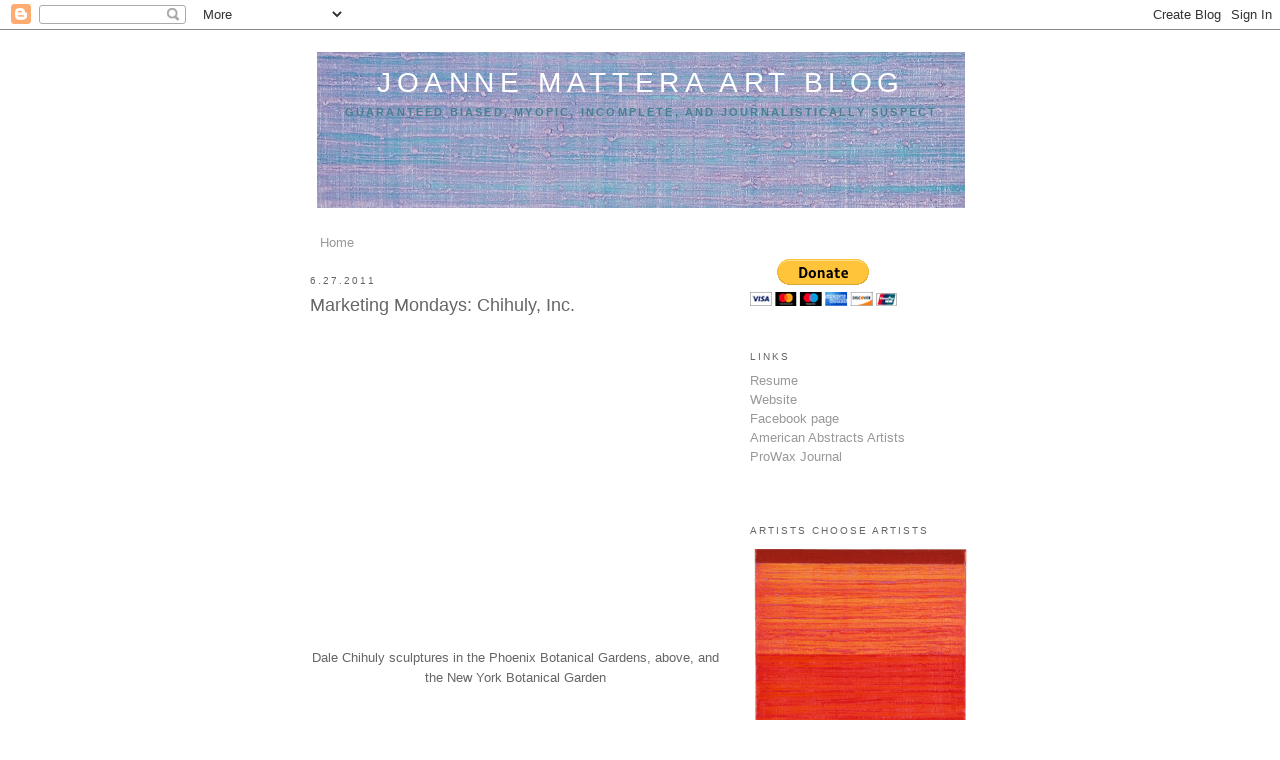

--- FILE ---
content_type: text/html; charset=UTF-8
request_url: https://joannemattera.blogspot.com/2011/06/marketing-mondays-chihuly-inc.html?showComment=1309191407922
body_size: 29626
content:
<!DOCTYPE html>
<html dir='ltr' xmlns='http://www.w3.org/1999/xhtml' xmlns:b='http://www.google.com/2005/gml/b' xmlns:data='http://www.google.com/2005/gml/data' xmlns:expr='http://www.google.com/2005/gml/expr'>
<head>
<link href='https://www.blogger.com/static/v1/widgets/2944754296-widget_css_bundle.css' rel='stylesheet' type='text/css'/>
<meta content='text/html; charset=UTF-8' http-equiv='Content-Type'/>
<meta content='blogger' name='generator'/>
<link href='https://joannemattera.blogspot.com/favicon.ico' rel='icon' type='image/x-icon'/>
<link href='http://joannemattera.blogspot.com/2011/06/marketing-mondays-chihuly-inc.html' rel='canonical'/>
<link rel="alternate" type="application/atom+xml" title="Joanne Mattera Art Blog - Atom" href="https://joannemattera.blogspot.com/feeds/posts/default" />
<link rel="alternate" type="application/rss+xml" title="Joanne Mattera Art Blog - RSS" href="https://joannemattera.blogspot.com/feeds/posts/default?alt=rss" />
<link rel="service.post" type="application/atom+xml" title="Joanne Mattera Art Blog - Atom" href="https://www.blogger.com/feeds/30832682/posts/default" />

<link rel="alternate" type="application/atom+xml" title="Joanne Mattera Art Blog - Atom" href="https://joannemattera.blogspot.com/feeds/2901058552721866331/comments/default" />
<!--Can't find substitution for tag [blog.ieCssRetrofitLinks]-->
<link href='https://blogger.googleusercontent.com/img/b/R29vZ2xl/AVvXsEjfctRY5STrgGWgUW0nNqpveTx-uZK-cdbZue1EfDdO_aOXCTqeXX6G7F1kp56rqYu39Ev20QTWHo6oGkjMprcb0TzQ_Gn_1xy8EFaQhK4JgagjmTJdGXbQCiu1clieFTzkv7O8/s400/dale_chihuly_sculpture_phoenix_botanical_gardens.jpg' rel='image_src'/>
<meta content='http://joannemattera.blogspot.com/2011/06/marketing-mondays-chihuly-inc.html' property='og:url'/>
<meta content='Marketing Mondays: Chihuly, Inc.' property='og:title'/>
<meta content='. Dale Chihuly sculptures in the Phoenix Botanical Gardens, above, and the New York Botanical Garden   “If  we measure an artist&#39;s importanc...' property='og:description'/>
<meta content='https://blogger.googleusercontent.com/img/b/R29vZ2xl/AVvXsEjfctRY5STrgGWgUW0nNqpveTx-uZK-cdbZue1EfDdO_aOXCTqeXX6G7F1kp56rqYu39Ev20QTWHo6oGkjMprcb0TzQ_Gn_1xy8EFaQhK4JgagjmTJdGXbQCiu1clieFTzkv7O8/w1200-h630-p-k-no-nu/dale_chihuly_sculpture_phoenix_botanical_gardens.jpg' property='og:image'/>
<meta content='nopin' name='pinterest'/>
<title>Joanne Mattera Art Blog: Marketing Mondays: Chihuly, Inc.</title>
<meta content='' name='description'/>
<style id='page-skin-1' type='text/css'><!--
/*
-----------------------------------------------
Blogger Template Style
Name:     Minima
Date:     26 Feb 2004
Updated by: Blogger Team
----------------------------------------------- */
/* Variable definitions
====================
<Variable name="bgcolor" description="Page Background Color"
type="color" default="#fff">
<Variable name="textcolor" description="Text Color"
type="color" default="#333">
<Variable name="linkcolor" description="Link Color"
type="color" default="#58a">
<Variable name="pagetitlecolor" description="Blog Title Color"
type="color" default="#666">
<Variable name="descriptioncolor" description="Blog Description Color"
type="color" default="#999">
<Variable name="titlecolor" description="Post Title Color"
type="color" default="#c60">
<Variable name="bordercolor" description="Border Color"
type="color" default="#ccc">
<Variable name="sidebarcolor" description="Sidebar Title Color"
type="color" default="#999">
<Variable name="sidebartextcolor" description="Sidebar Text Color"
type="color" default="#666">
<Variable name="visitedlinkcolor" description="Visited Link Color"
type="color" default="#999">
<Variable name="bodyfont" description="Text Font"
type="font" default="normal normal 100% Georgia, Serif">
<Variable name="headerfont" description="Sidebar Title Font"
type="font"
default="normal normal 78% 'Trebuchet MS',Trebuchet,Arial,Verdana,Sans-serif">
<Variable name="pagetitlefont" description="Blog Title Font"
type="font"
default="normal normal 200% Georgia, Serif">
<Variable name="descriptionfont" description="Blog Description Font"
type="font"
default="normal normal 78% 'Trebuchet MS', Trebuchet, Arial, Verdana, Sans-serif">
<Variable name="postfooterfont" description="Post Footer Font"
type="font"
default="normal normal 78% 'Trebuchet MS', Trebuchet, Arial, Verdana, Sans-serif">
<Variable name="startSide" description="Side where text starts in blog language"
type="automatic" default="left">
<Variable name="endSide" description="Side where text ends in blog language"
type="automatic" default="right">
*/
/* Use this with templates/template-twocol.html */
body, .body-fauxcolumn-outer {
background:#ffffff;
margin:0;
color:#191919;
font:x-small Georgia Serif;
font-size/* */:/**/small;
font-size: /**/small;
text-align: center;
}
a:link {
color:#999999;
text-decoration:none;
}
a:visited {
color:#999999;
text-decoration:none;
}
a:hover {
color:#666666;
text-decoration:underline;
}
a img {
border-width:0;
}
/* Header
-----------------------------------------------
*/
#header-wrapper {
width:660px;
margin:0 auto 10px;
border:1px solid #ffffff;
}
#header-inner {
background-position: center;
margin-left: auto;
margin-right: auto;
}
#header {
margin: 5px;
border: 1px solid #ffffff;
text-align: center;
color:#ffffff;
}
#header h1 {
margin:5px 5px 0;
padding:15px 20px .25em;
line-height:1.2em;
text-transform:uppercase;
letter-spacing:.2em;
font: normal normal 220% Arial, Tahoma, Helvetica, FreeSans, sans-serif;
}
#header a {
color:#ffffff;
text-decoration:none;
}
#header a:hover {
color:#ffffff;
}
#header .description {
margin:0 5px 5px;
padding:0 20px 15px;
max-width:700px;
text-transform:uppercase;
letter-spacing:.2em;
line-height: 1.4em;
font: normal bold 86% Arial, sans-serif;
color: #45818e;
}
#header img {
margin-left: auto;
margin-right: auto;
}
/* Outer-Wrapper
----------------------------------------------- */
#outer-wrapper {
width: 660px;
margin:0 auto;
padding:10px;
text-align:left;
font: normal normal 98% Arial, Tahoma, Helvetica, FreeSans, sans-serif;
}
#main-wrapper {
width: 410px;
float: left;
word-wrap: break-word; /* fix for long text breaking sidebar float in IE */
overflow: hidden;     /* fix for long non-text content breaking IE sidebar float */
}
#sidebar-wrapper {
width: 220px;
float: right;
word-wrap: break-word; /* fix for long text breaking sidebar float in IE */
overflow: hidden;      /* fix for long non-text content breaking IE sidebar float */
}
/* Headings
----------------------------------------------- */
h2 {
margin:1.5em 0 .75em;
font:normal normal 78% Arial, Tahoma, Helvetica, FreeSans, sans-serif;
line-height: 1.4em;
text-transform:uppercase;
letter-spacing:.2em;
color:#666666;
}
/* Posts
-----------------------------------------------
*/
h2.date-header {
margin:1.5em 0 .5em;
}
.post {
margin:.5em 0 1.5em;
border-bottom:1px dotted #ffffff;
padding-bottom:1.5em;
}
.post h3 {
margin:.25em 0 0;
padding:0 0 4px;
font-size:140%;
font-weight:normal;
line-height:1.4em;
color:#666666;
}
.post h3 a, .post h3 a:visited, .post h3 strong {
display:block;
text-decoration:none;
color:#666666;
font-weight:normal;
}
.post h3 strong, .post h3 a:hover {
color:#191919;
}
.post-body {
margin:0 0 .75em;
line-height:1.6em;
}
.post-body blockquote {
line-height:1.3em;
}
.post-footer {
margin: .75em 0;
color:#666666;
text-transform:uppercase;
letter-spacing:.1em;
font: normal normal 68% Arial, sans-serif;
line-height: 1.4em;
}
.comment-link {
margin-left:.6em;
}
.post img, table.tr-caption-container {
padding:4px;
border:1px solid #ffffff;
}
.tr-caption-container img {
border: none;
padding: 0;
}
.post blockquote {
margin:1em 20px;
}
.post blockquote p {
margin:.75em 0;
}
/* Comments
----------------------------------------------- */
#comments h4 {
margin:1em 0;
font-weight: bold;
line-height: 1.4em;
text-transform:uppercase;
letter-spacing:.2em;
color: #666666;
}
#comments-block {
margin:1em 0 1.5em;
line-height:1.6em;
}
#comments-block .comment-author {
margin:.5em 0;
}
#comments-block .comment-body {
margin:.25em 0 0;
}
#comments-block .comment-footer {
margin:-.25em 0 2em;
line-height: 1.4em;
text-transform:uppercase;
letter-spacing:.1em;
}
#comments-block .comment-body p {
margin:0 0 .75em;
}
.deleted-comment {
font-style:italic;
color:gray;
}
#blog-pager-newer-link {
float: left;
}
#blog-pager-older-link {
float: right;
}
#blog-pager {
text-align: center;
}
.feed-links {
clear: both;
line-height: 2.5em;
}
/* Sidebar Content
----------------------------------------------- */
.sidebar {
color: #808080;
line-height: 1.5em;
}
.sidebar ul {
list-style:none;
margin:0 0 0;
padding:0 0 0;
}
.sidebar li {
margin:0;
padding-top:0;
padding-right:0;
padding-bottom:.25em;
padding-left:15px;
text-indent:-15px;
line-height:1.5em;
}
.sidebar .widget, .main .widget {
border-bottom:1px dotted #ffffff;
margin:0 0 1.5em;
padding:0 0 1.5em;
}
.main .Blog {
border-bottom-width: 0;
}
/* Profile
----------------------------------------------- */
.profile-img {
float: left;
margin-top: 0;
margin-right: 5px;
margin-bottom: 5px;
margin-left: 0;
padding: 4px;
border: 1px solid #ffffff;
}
.profile-data {
margin:0;
text-transform:uppercase;
letter-spacing:.1em;
font: normal normal 68% Arial, sans-serif;
color: #666666;
font-weight: bold;
line-height: 1.6em;
}
.profile-datablock {
margin:.5em 0 .5em;
}
.profile-textblock {
margin: 0.5em 0;
line-height: 1.6em;
}
.profile-link {
font: normal normal 68% Arial, sans-serif;
text-transform: uppercase;
letter-spacing: .1em;
}
/* Footer
----------------------------------------------- */
#footer {
width:660px;
clear:both;
margin:0 auto;
padding-top:15px;
line-height: 1.6em;
text-transform:uppercase;
letter-spacing:.1em;
text-align: center;
}

--></style>
<link href='https://www.blogger.com/dyn-css/authorization.css?targetBlogID=30832682&amp;zx=14678d16-6662-4c36-bea8-979fa01169fd' media='none' onload='if(media!=&#39;all&#39;)media=&#39;all&#39;' rel='stylesheet'/><noscript><link href='https://www.blogger.com/dyn-css/authorization.css?targetBlogID=30832682&amp;zx=14678d16-6662-4c36-bea8-979fa01169fd' rel='stylesheet'/></noscript>
<meta name='google-adsense-platform-account' content='ca-host-pub-1556223355139109'/>
<meta name='google-adsense-platform-domain' content='blogspot.com'/>

</head>
<body>
<div class='navbar section' id='navbar'><div class='widget Navbar' data-version='1' id='Navbar1'><script type="text/javascript">
    function setAttributeOnload(object, attribute, val) {
      if(window.addEventListener) {
        window.addEventListener('load',
          function(){ object[attribute] = val; }, false);
      } else {
        window.attachEvent('onload', function(){ object[attribute] = val; });
      }
    }
  </script>
<div id="navbar-iframe-container"></div>
<script type="text/javascript" src="https://apis.google.com/js/platform.js"></script>
<script type="text/javascript">
      gapi.load("gapi.iframes:gapi.iframes.style.bubble", function() {
        if (gapi.iframes && gapi.iframes.getContext) {
          gapi.iframes.getContext().openChild({
              url: 'https://www.blogger.com/navbar/30832682?po\x3d2901058552721866331\x26origin\x3dhttps://joannemattera.blogspot.com',
              where: document.getElementById("navbar-iframe-container"),
              id: "navbar-iframe"
          });
        }
      });
    </script><script type="text/javascript">
(function() {
var script = document.createElement('script');
script.type = 'text/javascript';
script.src = '//pagead2.googlesyndication.com/pagead/js/google_top_exp.js';
var head = document.getElementsByTagName('head')[0];
if (head) {
head.appendChild(script);
}})();
</script>
</div></div>
<div id='outer-wrapper'><div id='wrap2'>
<!-- skip links for text browsers -->
<span id='skiplinks' style='display:none;'>
<a href='#main'>skip to main </a> |
      <a href='#sidebar'>skip to sidebar</a>
</span>
<div id='header-wrapper'>
<div class='header section' id='header'><div class='widget Header' data-version='1' id='Header1'>
<div id='header-inner' style='background-image: url("https://blogger.googleusercontent.com/img/b/R29vZ2xl/AVvXsEj8XbMa8cbD3_Wq7sp7XDe2od59pwprb9APwcHB8DK0knJT7_XTUTNt2uhHqajpIP-7BkTDWcMRSvlODfKbiyd10ZqnEJqn6i-sOgfMVL4OEGlrpK0Fs6OAyZf6I0iHpOEi3jRSxA/s650/Silk+Road+222.+2014.+12x12+-+Copy+-+Copy.tif"); background-position: left; min-height: 156px; _height: 156px; background-repeat: no-repeat; '>
<div class='titlewrapper' style='background: transparent'>
<h1 class='title' style='background: transparent; border-width: 0px'>
<a href='https://joannemattera.blogspot.com/'>
Joanne Mattera Art Blog
</a>
</h1>
</div>
<div class='descriptionwrapper'>
<p class='description'><span>GUARANTEED BIASED, MYOPIC, INCOMPLETE, AND JOURNALISTICALLY SUSPECT</span></p>
</div>
</div>
</div></div>
</div>
<div id='content-wrapper'>
<div id='crosscol-wrapper' style='text-align:center'>
<div class='crosscol section' id='crosscol'><div class='widget PageList' data-version='1' id='PageList1'>
<h2>Pages</h2>
<div class='widget-content'>
<ul>
<li>
<a href='https://joannemattera.blogspot.com/'>Home</a>
</li>
</ul>
<div class='clear'></div>
</div>
</div></div>
</div>
<div id='main-wrapper'>
<div class='main section' id='main'><div class='widget Blog' data-version='1' id='Blog1'>
<div class='blog-posts hfeed'>

          <div class="date-outer">
        
<h2 class='date-header'><span>6.27.2011</span></h2>

          <div class="date-posts">
        
<div class='post-outer'>
<div class='post hentry'>
<a name='2901058552721866331'></a>
<h3 class='post-title entry-title'>
Marketing Mondays: Chihuly, Inc.
</h3>
<div class='post-header'>
<div class='post-header-line-1'></div>
</div>
<div class='post-body entry-content' id='post-body-2901058552721866331'>
<div class="separator" style="clear: both; text-align: center;"><span style="color: white;">.</span></div><div class="separator" style="clear: both; text-align: center;"><a href="https://blogger.googleusercontent.com/img/b/R29vZ2xl/AVvXsEjfctRY5STrgGWgUW0nNqpveTx-uZK-cdbZue1EfDdO_aOXCTqeXX6G7F1kp56rqYu39Ev20QTWHo6oGkjMprcb0TzQ_Gn_1xy8EFaQhK4JgagjmTJdGXbQCiu1clieFTzkv7O8/s1600/dale_chihuly_sculpture_phoenix_botanical_gardens.jpg" imageanchor="1" style="margin-left: 1em; margin-right: 1em;"><img border="0" height="291" /></a></div><div class="separator" style="clear: both; text-align: center;"><span style="color: #666666;">Dale Chihuly sculptures in the Phoenix Botanical Gardens,&nbsp;above, and the New York Botanical Garden</span></div><div class="separator" style="clear: both; text-align: center;"><br />
</div><div class="separator" style="clear: both; text-align: center;"><a href="https://blogger.googleusercontent.com/img/b/R29vZ2xl/AVvXsEgDytCXDfp8DRSymXjZ2vsYfo_YTRsjry8S0FHUn5nDihC9qoKZIac5nJuY5aTaTt8zDtYnW3riVO4tT_0RRqyR4WryiPcjp2G99ESSYFUT0lrt9Rw34NAxiLxUikpfnWboml0q/s1600/img-1485-062606-nybg-parks-xb4.jpg" imageanchor="1" style="margin-left: 1em; margin-right: 1em;"><img border="0" height="265" /></a></div><div class="MsoNormal" style="margin: 0in 0in 0pt;"><br />
</div><div class="MsoNormal" style="margin: 0in 0in 0pt;"><i style="mso-bidi-font-style: normal;"><span style="font-family: Arial;"><span style="color: #666666;"><strong><span style="font-size: large;">&#8220;If</span> <span style="font-size: large;">we measure an artist's importance by the number of museum exhibitions, books, articles and television appearances he has, Seattle glass guru Dale Chihuly is right up there with the greats.</span></strong></span></span></i></div><div class="MsoNormal" style="margin: 0in 0in 0pt;"><span style="color: #666666;"><br />
</span></div><div class="MsoNormal" style="margin: 0in 0in 0pt;"><i style="mso-bidi-font-style: normal;"><span style="font-family: Arial;"><span style="color: #666666;"><strong>&#8220;His work is in the collection of most every <place w:st="on"><country-region w:st="on">U.S.</country-region></place> art museum you can think of, as well as many abroad. Museum exhibitions of his work circulate continually and stacks of hefty coffee-table books praise his talents. And who hasn't seen one of those often-aired documentaries about him on PBS?</strong></span></span></i></div><div class="MsoNormal" style="margin: 0in 0in 0pt;"><span style="color: #666666;"><br />
</span></div><div class="MsoNormal" style="margin: 0in 0in 0pt;"><i style="mso-bidi-font-style: normal;"><span style="font-family: Arial;"><span style="color: #666666;"><strong>&#8220;But what many don't know is that Chihuly &#8212; a Northwest icon who has built a multimillion-dollar business &#8212; generates the bulk of that exposure himself.</strong></span></span></i></div><div class="MsoNormal" style="margin: 0in 0in 0pt;"><i style="mso-bidi-font-style: normal;"><span style="color: white; font-family: Arial;">.</span></i></div><div class="MsoNormal" style="margin: 0in 0in 0pt;"><i style="mso-bidi-font-style: normal;"><span style="font-family: Arial;"><span style="color: #666666;"><strong>&#8220;All that publicity has inflated the public notion of Chihuly's status in the art world.&#8221;</strong></span></span></i></div><div class="MsoNormal" style="margin: 0in 0in 0pt;"><br />
</div><div class="MsoNormal" style="margin: 0in 0in 0pt;"><br />
</div><div class="MsoNormal" style="margin: 0in 0in 0pt;"><span style="font-family: Arial;">Thus opens the <i style="mso-bidi-font-style: normal;"><a href="http://seattletimes.nwsource.com/html/chihulyinc/2003178395_chihuly06.html"><span style="color: #444444;"><strong>Inside The Glass Empire</strong></span></a>,</i> the 3000-plus-word article on Chihuly, by Sheila Farr and Susan Kelleher for <i style="mso-bidi-font-style: normal;">The Seattle Times, </i>published April 29, 2010.</span></div><div class="MsoNormal" style="margin: 0in 0in 0pt;"><br />
</div><div class="MsoNormal" style="margin: 0in 0in 0pt;"><span style="font-family: Arial;">In essence Dale Chihuly is Marketing Mondays on steroids. Indeed, his steroids are on steroids, which in turn are pumped up by, well, steroids. He&#8217;s doing what thousands of artists do, but doing it like all of them at once.&nbsp;Imagine having 150 people working for you, so that the more they make, the bigger you get. He&#8217;s doing everything we learned to be afraid of in art school. He&#8217;s been called a &#8220;glasshole,&#8221; with a business model likened to Thomas Kincade&#8217;s (though in museum shops rather than malls). And yet, he&#8217;s the one with the brand and the bucks. <i style="mso-bidi-font-style: normal;">And</i> he&#8217;s employing artists, craftspeople, factory workers, photographers,&nbsp;photo archivers, a studio manager, accountants and independent contractors, a boon to creative-economy folks who might otherwise be unemployed in these difficult economic times.</span><br />
<br />
<span style="font-family: Arial;"></span><br />
<div class="MsoNormal" style="margin: 0in 0in 0pt; text-align: center;"><strong><span style="color: #666666;"><span style="font-size: large;">"No one's ever signed my name for anything that I've made, including the editions, including the prints, the glass, the drawings," says glassblower Dale Chihuly.<span style="mso-spacerun: yes;">&nbsp; </span>But that doesn&#8217;t mean he actually, made the pieces. &#8220;"The last time I blew glass was a couple years ago," he said. "I just don't do it."</span></span></strong><br />
<strong><span style="color: white; font-size: large;">.</span></strong></div><div class="MsoNormal" style="margin: 0in 0in 0pt; text-align: center;"></div><div class="MsoNormal" style="margin: 0in 0in 0pt; text-align: center;"></div></div><div class="MsoNormal" style="margin: 0in 0in 0pt;"><span style="font-family: Arial;">I love the idea of artists taking control of their careers. In fact, I'm kind of in awe at what Chihuly has been able to do. Not that I would want that for myself<strong><em><span style="color: #666666;">&#8212;</span></em></strong>I like making art far more than doing the business of art<strong><em><span style="color: #666666;">&#8212;</span></em></strong>but it is pretty amazing, even if&nbsp;undertones of distasteful and overtones of skeevy are part of the Chihuly scent that reaches my nostrils.&nbsp;His approach, like that of Murakami, Koons and Kostabi,&nbsp;is more suited for mass production<strong><em><span style="color: #666666;">&#8212;</span></em></strong>which, in fact, it is<strong><em><span style="color: #666666;">&#8212;</span></em></strong>than for the magical thing that happens when the electrical impulses of firing neurons work their way out of your body and into whatever unique object they&nbsp;will themselves to be.&nbsp;</span></div><div class="MsoNormal" style="margin: 0in 0in 0pt;"><br />
</div><div class="MsoNormal" style="margin: 0in 0in 0pt;"><span style="font-family: Arial;">Unlike Kincade's work, Chihuly's can be quite beautiful. Do we applaud&nbsp;this artist, a one-time leader of the studio glass movement, for his artistic vision? Or&nbsp;for his career chutzpah? Do we secretly wish we had a tiny fraction of his&nbsp;business savvy or do we disdain him for "selling out"? Is his story a cautionary tale of becoming "Art, Inc." or a model of how to make it in the art world? </span></div><div class="MsoNormal" style="margin: 0in 0in 0pt;"><br />
</div><div class="MsoNormal" style="margin: 0in 0in 0pt;"><span style="font-family: Arial;">Today&#8217;s MM assignment: Read the above-noted article on him in the <a href="http://seattletimes.nwsource.com/html/chihulyinc/2003178395_chihuly06.html"><strong><span style="color: #444444;">Seattle Times</span></strong></a> and then meet me back here so that we can discuss.&nbsp;</span></div>
<div style='clear: both;'></div>
</div>
<div class='post-footer'>
<div class='post-footer-line post-footer-line-1'><span class='post-author vcard'>
Posted by
<span class='fn'>Joanne Mattera</span>
</span>
<span class='post-timestamp'>
at
<a class='timestamp-link' href='https://joannemattera.blogspot.com/2011/06/marketing-mondays-chihuly-inc.html' rel='bookmark' title='permanent link'><abbr class='published' title='2011-06-27T01:00:00-04:00'>1:00 AM</abbr></a>
</span>
<span class='post-comment-link'>
</span>
<span class='post-icons'>
<span class='item-action'>
<a href='https://www.blogger.com/email-post/30832682/2901058552721866331' title='Email Post'>
<img alt="" class="icon-action" height="13" src="//img1.blogblog.com/img/icon18_email.gif" width="18">
</a>
</span>
<span class='item-control blog-admin pid-355350486'>
<a href='https://www.blogger.com/post-edit.g?blogID=30832682&postID=2901058552721866331&from=pencil' title='Edit Post'>
<img alt='' class='icon-action' height='18' src='https://resources.blogblog.com/img/icon18_edit_allbkg.gif' width='18'/>
</a>
</span>
</span>
</div>
<div class='post-footer-line post-footer-line-2'><span class='post-labels'>
</span>
</div>
<div class='post-footer-line post-footer-line-3'><span class='post-location'>
</span>
</div>
</div>
</div>
<div class='comments' id='comments'>
<a name='comments'></a>
<h4>21 comments:</h4>
<div id='Blog1_comments-block-wrapper'>
<dl class='avatar-comment-indent' id='comments-block'>
<dt class='comment-author ' id='c3349688394629858303'>
<a name='c3349688394629858303'></a>
<div class="avatar-image-container vcard"><span dir="ltr"><a href="https://www.blogger.com/profile/16963944767715466681" target="" rel="nofollow" onclick="" class="avatar-hovercard" id="av-3349688394629858303-16963944767715466681"><img src="https://resources.blogblog.com/img/blank.gif" width="35" height="35" class="delayLoad" style="display: none;" longdesc="//blogger.googleusercontent.com/img/b/R29vZ2xl/AVvXsEi-QoaE7VS6WgLnkbVwqyIEXBQt-HRGbnXB5gWUrXmEwMrRPBz-GNcxMlo3JhBUD5QXH8hKi4TPVWdP2jacXzxER3S1m8-Jyqmd_-_dErQLJ9LSULijsvEXuwkkNj9yXYI/s45-c/_MG_3982+%28500x500%29.jpg" alt="" title="mariandioguardi.com">

<noscript><img src="//blogger.googleusercontent.com/img/b/R29vZ2xl/AVvXsEi-QoaE7VS6WgLnkbVwqyIEXBQt-HRGbnXB5gWUrXmEwMrRPBz-GNcxMlo3JhBUD5QXH8hKi4TPVWdP2jacXzxER3S1m8-Jyqmd_-_dErQLJ9LSULijsvEXuwkkNj9yXYI/s45-c/_MG_3982+%28500x500%29.jpg" width="35" height="35" class="photo" alt=""></noscript></a></span></div>
<a href='https://www.blogger.com/profile/16963944767715466681' rel='nofollow'>mariandioguardi.com</a>
said...
</dt>
<dd class='comment-body' id='Blog1_cmt-3349688394629858303'>
<p>
This article raise very important questions like: is it art if it&#39;s not made like we think art should be made? Is it art if the artist says it is art? is it art if it borrows design elements?<br /><br />I have always thought Chihuly, Inc. as a design house. and when we see motorcycles, guitars, fashion all in important museum shows why are we SO concerned about Chihuly shows.<br /><br />Blowing glass on a scale lager than drinking glass mostly requires at least two people.( My husband tried his hand at this.) Blowing glass is a team effort even on an &quot;individual&quot; <br />scale.<br /><br /> Chihuly learned to set up a glass design house in the traditions of the Venetian glass factories and he deserves to have his name on it. If we buy a Venini piece designed by Mendini blown by a craftsman who remains unnamed do we complain? And guess what - Venini pieces are in the Met, MOMA, Guggenheim and art museums through Italy and the world.
</p>
</dd>
<dd class='comment-footer'>
<span class='comment-timestamp'>
<a href='https://joannemattera.blogspot.com/2011/06/marketing-mondays-chihuly-inc.html?showComment=1309174276073#c3349688394629858303' title='comment permalink'>
7:31 AM
</a>
<span class='item-control blog-admin pid-149976216'>
<a class='comment-delete' href='https://www.blogger.com/comment/delete/30832682/3349688394629858303' title='Delete Comment'>
<img src='https://resources.blogblog.com/img/icon_delete13.gif'/>
</a>
</span>
</span>
</dd>
<dt class='comment-author ' id='c7396856955861207403'>
<a name='c7396856955861207403'></a>
<div class="avatar-image-container vcard"><span dir="ltr"><a href="https://www.blogger.com/profile/07629830133868270690" target="" rel="nofollow" onclick="" class="avatar-hovercard" id="av-7396856955861207403-07629830133868270690"><img src="https://resources.blogblog.com/img/blank.gif" width="35" height="35" class="delayLoad" style="display: none;" longdesc="//1.bp.blogspot.com/-RZ4hiWOAK38/ZXoXXLdg9PI/AAAAAAAAEUc/5zsBxMeQM3cIF8oogmiC-8mLSwgfRF_HwCK4BGAYYCw/s35/IMG_1208%252B3.jpeg" alt="" title="annell4">

<noscript><img src="//1.bp.blogspot.com/-RZ4hiWOAK38/ZXoXXLdg9PI/AAAAAAAAEUc/5zsBxMeQM3cIF8oogmiC-8mLSwgfRF_HwCK4BGAYYCw/s35/IMG_1208%252B3.jpeg" width="35" height="35" class="photo" alt=""></noscript></a></span></div>
<a href='https://www.blogger.com/profile/07629830133868270690' rel='nofollow'>annell4</a>
said...
</dt>
<dd class='comment-body' id='Blog1_cmt-7396856955861207403'>
<p>
Who can say?  But it isn&#39;t what I would want for my life.  I&#39;m not sure he would fit my definition of an artist, at least not what I would want to be.  But I will say, he is giving of him time.  He came to Taos and helped the young people set up a studio.  That was pretty amazing.
</p>
</dd>
<dd class='comment-footer'>
<span class='comment-timestamp'>
<a href='https://joannemattera.blogspot.com/2011/06/marketing-mondays-chihuly-inc.html?showComment=1309174759363#c7396856955861207403' title='comment permalink'>
7:39 AM
</a>
<span class='item-control blog-admin pid-919108731'>
<a class='comment-delete' href='https://www.blogger.com/comment/delete/30832682/7396856955861207403' title='Delete Comment'>
<img src='https://resources.blogblog.com/img/icon_delete13.gif'/>
</a>
</span>
</span>
</dd>
<dt class='comment-author ' id='c6340868980218319431'>
<a name='c6340868980218319431'></a>
<div class="avatar-image-container vcard"><span dir="ltr"><a href="https://www.blogger.com/profile/18396149640519096992" target="" rel="nofollow" onclick="" class="avatar-hovercard" id="av-6340868980218319431-18396149640519096992"><img src="https://resources.blogblog.com/img/blank.gif" width="35" height="35" class="delayLoad" style="display: none;" longdesc="//blogger.googleusercontent.com/img/b/R29vZ2xl/AVvXsEhxtlS8nhEzaaCZSjmy1B3n9z16CuJgCRxFYt2ygqXzvkliOApnmuM-UtteBJx4hSbPaVKL7KDCiV64S_Nw3hzBLA0UpIG9HMt-fUJuPUoW72P9O5w3ZFqhmSoZcvjRoQ/s45-c/lxv.png" alt="" title="LXV">

<noscript><img src="//blogger.googleusercontent.com/img/b/R29vZ2xl/AVvXsEhxtlS8nhEzaaCZSjmy1B3n9z16CuJgCRxFYt2ygqXzvkliOApnmuM-UtteBJx4hSbPaVKL7KDCiV64S_Nw3hzBLA0UpIG9HMt-fUJuPUoW72P9O5w3ZFqhmSoZcvjRoQ/s45-c/lxv.png" width="35" height="35" class="photo" alt=""></noscript></a></span></div>
<a href='https://www.blogger.com/profile/18396149640519096992' rel='nofollow'>LXV</a>
said...
</dt>
<dd class='comment-body' id='Blog1_cmt-6340868980218319431'>
<p>
Well, more power to him. I actually enjoy a lot of his work, as overblown as it is  (pun not intended). Some of it is a bit coarse, but in general it&#39;s great big eye candy and if that stimulates the the sensibilities of the general public, then good.  <br /><br />I cannot personally aspire to his modus operandi; my temperament doesn&#39;t allow it: too much frenzy. And his comment&#8212;&quot;I was always more interested in what came out of the ovens the next day than I was in the process of making it,&quot; &#8212;is exactly the opposite of how I feel making art.  For me, process is everything. It <i>is</i> the journey. Once the thing is done, I become a little uneasy. I stay connected as long as I am working on it, but then I have to sort of abandon it. The way my mother had her ten children. I think she was more interested in being pregnant than in the results of her creation. Not a nurturer.<br /><br />It&#39;s very selfish, but I really do feel like the vessel through which the thing is born. I rarely sign my work. And promoting or selling it is painful. I just keep looking forward to making the next thing.<br /><br />Thanks Joanne. A thought-provoking read.
</p>
</dd>
<dd class='comment-footer'>
<span class='comment-timestamp'>
<a href='https://joannemattera.blogspot.com/2011/06/marketing-mondays-chihuly-inc.html?showComment=1309176571906#c6340868980218319431' title='comment permalink'>
8:09 AM
</a>
<span class='item-control blog-admin pid-1997576025'>
<a class='comment-delete' href='https://www.blogger.com/comment/delete/30832682/6340868980218319431' title='Delete Comment'>
<img src='https://resources.blogblog.com/img/icon_delete13.gif'/>
</a>
</span>
</span>
</dd>
<dt class='comment-author ' id='c1380418905673279446'>
<a name='c1380418905673279446'></a>
<div class="avatar-image-container vcard"><span dir="ltr"><a href="https://www.blogger.com/profile/16462454681795313276" target="" rel="nofollow" onclick="" class="avatar-hovercard" id="av-1380418905673279446-16462454681795313276"><img src="https://resources.blogblog.com/img/blank.gif" width="35" height="35" class="delayLoad" style="display: none;" longdesc="//blogger.googleusercontent.com/img/b/R29vZ2xl/AVvXsEjWAiXzpC1YmWySkR16Lb_IIHTYjgkTchIPWgQdou1F1SRzIvsFrj37BG2MhLPbpYWM6AfBKyYC5K7JOrNWOEWSZT1wBFq3zEmRXrF_8BMjFyy6zVmFOZWwGMxNnPDEzw/s45-c/93292139_10215364603780744_5830175223919411200_o.jpg" alt="" title="Kate P. Miller">

<noscript><img src="//blogger.googleusercontent.com/img/b/R29vZ2xl/AVvXsEjWAiXzpC1YmWySkR16Lb_IIHTYjgkTchIPWgQdou1F1SRzIvsFrj37BG2MhLPbpYWM6AfBKyYC5K7JOrNWOEWSZT1wBFq3zEmRXrF_8BMjFyy6zVmFOZWwGMxNnPDEzw/s45-c/93292139_10215364603780744_5830175223919411200_o.jpg" width="35" height="35" class="photo" alt=""></noscript></a></span></div>
<a href='https://www.blogger.com/profile/16462454681795313276' rel='nofollow'>Kate P. Miller</a>
said...
</dt>
<dd class='comment-body' id='Blog1_cmt-1380418905673279446'>
<p>
Thanks for this, very compelling. I always enjoyed Chihuly&#39;s work when seen in a big space, like a swanky hotel lobby and his process is fascinating, his balls, big, but... I always have a problem with any art that basically doesnt move, it arrives at a point of success and then repeats itself, when does art become production and is it then still art, for myself to call it art, it needs to be pushing edges, personal, social , whatever. LIke I said his stuff is beautiful and I admire his work but, like pop music stars, when you find a good thing you need to push its edge, not just keep pumping out more, unless what you desire is to make stuff, so then your a factory not an artist.
</p>
</dd>
<dd class='comment-footer'>
<span class='comment-timestamp'>
<a href='https://joannemattera.blogspot.com/2011/06/marketing-mondays-chihuly-inc.html?showComment=1309188476703#c1380418905673279446' title='comment permalink'>
11:27 AM
</a>
<span class='item-control blog-admin pid-1248751202'>
<a class='comment-delete' href='https://www.blogger.com/comment/delete/30832682/1380418905673279446' title='Delete Comment'>
<img src='https://resources.blogblog.com/img/icon_delete13.gif'/>
</a>
</span>
</span>
</dd>
<dt class='comment-author ' id='c3419870919520937474'>
<a name='c3419870919520937474'></a>
<div class="avatar-image-container vcard"><span dir="ltr"><a href="https://www.blogger.com/profile/16462454681795313276" target="" rel="nofollow" onclick="" class="avatar-hovercard" id="av-3419870919520937474-16462454681795313276"><img src="https://resources.blogblog.com/img/blank.gif" width="35" height="35" class="delayLoad" style="display: none;" longdesc="//blogger.googleusercontent.com/img/b/R29vZ2xl/AVvXsEjWAiXzpC1YmWySkR16Lb_IIHTYjgkTchIPWgQdou1F1SRzIvsFrj37BG2MhLPbpYWM6AfBKyYC5K7JOrNWOEWSZT1wBFq3zEmRXrF_8BMjFyy6zVmFOZWwGMxNnPDEzw/s45-c/93292139_10215364603780744_5830175223919411200_o.jpg" alt="" title="Kate P. Miller">

<noscript><img src="//blogger.googleusercontent.com/img/b/R29vZ2xl/AVvXsEjWAiXzpC1YmWySkR16Lb_IIHTYjgkTchIPWgQdou1F1SRzIvsFrj37BG2MhLPbpYWM6AfBKyYC5K7JOrNWOEWSZT1wBFq3zEmRXrF_8BMjFyy6zVmFOZWwGMxNnPDEzw/s45-c/93292139_10215364603780744_5830175223919411200_o.jpg" width="35" height="35" class="photo" alt=""></noscript></a></span></div>
<a href='https://www.blogger.com/profile/16462454681795313276' rel='nofollow'>Kate P. Miller</a>
said...
</dt>
<dd class='comment-body' id='Blog1_cmt-3419870919520937474'>
<p>
In Grad school, a great professor,Mernet Larson who told me that when I reach a place in my work where it was always comfortable   I should move on to the next phase or tangent, she said, &quot;if youre not feeling anxious, youre not discovering or searching anything, youre just repeating what you already know&quot;<br />Still you have to admire him as a businessman and in this day and age when artists are having such a hard time its difficult to judge someone so sucessful
</p>
</dd>
<dd class='comment-footer'>
<span class='comment-timestamp'>
<a href='https://joannemattera.blogspot.com/2011/06/marketing-mondays-chihuly-inc.html?showComment=1309188694968#c3419870919520937474' title='comment permalink'>
11:31 AM
</a>
<span class='item-control blog-admin pid-1248751202'>
<a class='comment-delete' href='https://www.blogger.com/comment/delete/30832682/3419870919520937474' title='Delete Comment'>
<img src='https://resources.blogblog.com/img/icon_delete13.gif'/>
</a>
</span>
</span>
</dd>
<dt class='comment-author ' id='c2434269295864582278'>
<a name='c2434269295864582278'></a>
<div class="avatar-image-container avatar-stock"><span dir="ltr"><img src="//resources.blogblog.com/img/blank.gif" width="35" height="35" alt="" title="Anonymous">

</span></div>
Anonymous
said...
</dt>
<dd class='comment-body' id='Blog1_cmt-2434269295864582278'>
<p>
Right on Dale !<br /><br />On a certain level I know were he is coming from . For 30 years I have made Precision Metal Objects, most of the time a customer gives me a blue print. Once I figure it out in my head how it should be made .I am done .In my head I have already moved on to the next job.<br /><br />The last thing I want to do is make it, in fact for me to go out in the shop and have and do the job would be torture.   <br /><br />Its the same way with my metal sculptures.
</p>
</dd>
<dd class='comment-footer'>
<span class='comment-timestamp'>
<a href='https://joannemattera.blogspot.com/2011/06/marketing-mondays-chihuly-inc.html?showComment=1309191407922#c2434269295864582278' title='comment permalink'>
12:16 PM
</a>
<span class='item-control blog-admin pid-246665406'>
<a class='comment-delete' href='https://www.blogger.com/comment/delete/30832682/2434269295864582278' title='Delete Comment'>
<img src='https://resources.blogblog.com/img/icon_delete13.gif'/>
</a>
</span>
</span>
</dd>
<dt class='comment-author ' id='c1002327817040926408'>
<a name='c1002327817040926408'></a>
<div class="avatar-image-container avatar-stock"><span dir="ltr"><img src="//resources.blogblog.com/img/blank.gif" width="35" height="35" alt="" title="Anonymous">

</span></div>
Anonymous
said...
</dt>
<dd class='comment-body' id='Blog1_cmt-1002327817040926408'>
<p>
Living in Seattle in the early 90&#39;s,  it was quite popular amongst the artist crowd to be a Chihuly &quot;hater&quot;.  I could never decide what I thought.  <br /><br />These are the things that I can&#39;t get out of my mind:<br /><br />He does bring art awareness to the general public.  His glass museum in Tacoma and the public art &quot;glass bridge&quot; are beautiful and a great asset to the city.  Many people who aren&#39;t interested in art know/like him.  Maybe he is a gateway artist for many people.<br /> <br />He is very generous with his foundations etc.  <br /><br />He does employ a lot of artists. That sort of &quot;guild/ apprentice&quot; situation exposes young artists to working on a grand scale.  It also exposes them to the business aspect of art that is often missing in formal education.<br /><br />I saw the show at SAM in 93 and it was AMAZING.  A true block buster.  Was it thought provoking like Judy Chicago&#39;s &quot;dinner party&quot;?   No but... it was amazing.<br /><br />He is a marketing machine.  I wish I had half his energy and confidence. I saw him in a restaurant once and it was obvious that he was there to eat but, was taking the opportunity to sell them art for the space.<br /><br />Do I want that massed produced, frenzied sort of lifestyle for myself.  Not really. I agree with you, Joan.  There is a sort of sparkly energy that happens in the studio with the artist and the object.<br /><br />All in all,  I think we can all take something from the Chihuly model and adapt it to our own businesses.
</p>
</dd>
<dd class='comment-footer'>
<span class='comment-timestamp'>
<a href='https://joannemattera.blogspot.com/2011/06/marketing-mondays-chihuly-inc.html?showComment=1309196042114#c1002327817040926408' title='comment permalink'>
1:34 PM
</a>
<span class='item-control blog-admin pid-246665406'>
<a class='comment-delete' href='https://www.blogger.com/comment/delete/30832682/1002327817040926408' title='Delete Comment'>
<img src='https://resources.blogblog.com/img/icon_delete13.gif'/>
</a>
</span>
</span>
</dd>
<dt class='comment-author ' id='c4000669274037297636'>
<a name='c4000669274037297636'></a>
<div class="avatar-image-container vcard"><span dir="ltr"><a href="https://www.blogger.com/profile/12779155365923013421" target="" rel="nofollow" onclick="" class="avatar-hovercard" id="av-4000669274037297636-12779155365923013421"><img src="https://resources.blogblog.com/img/blank.gif" width="35" height="35" class="delayLoad" style="display: none;" longdesc="//1.bp.blogspot.com/_Ct-BOb8F9pE/SavbRPvvgeI/AAAAAAAAAGc/9gieDmdWYSE/S45-s35/changchub.jpg" alt="" title="Kye Sangha">

<noscript><img src="//1.bp.blogspot.com/_Ct-BOb8F9pE/SavbRPvvgeI/AAAAAAAAAGc/9gieDmdWYSE/S45-s35/changchub.jpg" width="35" height="35" class="photo" alt=""></noscript></a></span></div>
<a href='https://www.blogger.com/profile/12779155365923013421' rel='nofollow'>Kye Sangha</a>
said...
</dt>
<dd class='comment-body' id='Blog1_cmt-4000669274037297636'>
<p>
I admire a marketing machine-it takes balls to be successful. And I like a lot of his stuff (the term eye candy is very apt), his museum installations are fun to experience and a huge thumbs up for putting the Seattle glass scene on the map. <br />But he has stopped evolving, or at least it seems he&#39;s been in the same place for a very long time. I don&#39;t see anything wrong with where he&#39;s at in his career, or how he&#39;s handling the production of his pieces. It&#39;s what artists do, if they want the big bucks. Let us not forget that many of the old masters had studios &amp; hype not unlike Chihuly&#39;s current models. <br />Make your choices, pay your prices. <br />And hey, he&#39;s not dead yet.Things could still change.
</p>
</dd>
<dd class='comment-footer'>
<span class='comment-timestamp'>
<a href='https://joannemattera.blogspot.com/2011/06/marketing-mondays-chihuly-inc.html?showComment=1309198551451#c4000669274037297636' title='comment permalink'>
2:15 PM
</a>
<span class='item-control blog-admin pid-57762121'>
<a class='comment-delete' href='https://www.blogger.com/comment/delete/30832682/4000669274037297636' title='Delete Comment'>
<img src='https://resources.blogblog.com/img/icon_delete13.gif'/>
</a>
</span>
</span>
</dd>
<dt class='comment-author ' id='c8870831136960247428'>
<a name='c8870831136960247428'></a>
<div class="avatar-image-container avatar-stock"><span dir="ltr"><a href="http://www.eileenpgoldenberg.com" target="" rel="nofollow" onclick=""><img src="//resources.blogblog.com/img/blank.gif" width="35" height="35" alt="" title="EPGoldenberg">

</a></span></div>
<a href='http://www.eileenpgoldenberg.com' rel='nofollow'>EPGoldenberg</a>
said...
</dt>
<dd class='comment-body' id='Blog1_cmt-8870831136960247428'>
<p>
Dale had a show here at the de Young and Kenneth Baker, (our last remaining art critic) panned the show claiming it was all pretty colors and no content. This article brought even more people to the show. And yes they were selling the &quot;studio&quot; pieces at the museum shop, for $5000. I agree that Dale Inc, is making so much work that he will devalue his own work eventually...yes male, aggressive marketing out of control...interesting article!
</p>
</dd>
<dd class='comment-footer'>
<span class='comment-timestamp'>
<a href='https://joannemattera.blogspot.com/2011/06/marketing-mondays-chihuly-inc.html?showComment=1309204538919#c8870831136960247428' title='comment permalink'>
3:55 PM
</a>
<span class='item-control blog-admin pid-246665406'>
<a class='comment-delete' href='https://www.blogger.com/comment/delete/30832682/8870831136960247428' title='Delete Comment'>
<img src='https://resources.blogblog.com/img/icon_delete13.gif'/>
</a>
</span>
</span>
</dd>
<dt class='comment-author ' id='c5214439984177247639'>
<a name='c5214439984177247639'></a>
<div class="avatar-image-container vcard"><span dir="ltr"><a href="https://www.blogger.com/profile/02570986627500479581" target="" rel="nofollow" onclick="" class="avatar-hovercard" id="av-5214439984177247639-02570986627500479581"><img src="https://resources.blogblog.com/img/blank.gif" width="35" height="35" class="delayLoad" style="display: none;" longdesc="//blogger.googleusercontent.com/img/b/R29vZ2xl/AVvXsEhqGq0y3HSaLg-BDtDW0TAwBCjIhHJyGOJXW5hJPrRqTJd2kTIO11IFcKNmrS50y042e7BxY03_nVQWyPS4y0EmuUNpUCfXIlDSLgjTkzS_j00L81DYu16pa8Hz86Vjj38/s45-c/ss%231-Shadow.jpg" alt="" title="Susan Schwalb">

<noscript><img src="//blogger.googleusercontent.com/img/b/R29vZ2xl/AVvXsEhqGq0y3HSaLg-BDtDW0TAwBCjIhHJyGOJXW5hJPrRqTJd2kTIO11IFcKNmrS50y042e7BxY03_nVQWyPS4y0EmuUNpUCfXIlDSLgjTkzS_j00L81DYu16pa8Hz86Vjj38/s45-c/ss%231-Shadow.jpg" width="35" height="35" class="photo" alt=""></noscript></a></span></div>
<a href='https://www.blogger.com/profile/02570986627500479581' rel='nofollow'>Susan Schwalb</a>
said...
</dt>
<dd class='comment-body' id='Blog1_cmt-5214439984177247639'>
<p>
I just saw the Chihuly exhibit at MFA/Boston. Some of the work is really wonderful, some much less interesting. It doesn&#39;t nurture my own work but is is fun, colorful delightful work. But I agree with some of the other posts that the hands on process is what art making is all about for me. Last year when I had some hand issues I asked my assistant to help carve some lines on my panels and I did the painting and silverpoint overlay. But I didn&#39;t like the process. I will stick to making my own work thank you and if hand issues come up I will change my work.
</p>
</dd>
<dd class='comment-footer'>
<span class='comment-timestamp'>
<a href='https://joannemattera.blogspot.com/2011/06/marketing-mondays-chihuly-inc.html?showComment=1309208778465#c5214439984177247639' title='comment permalink'>
5:06 PM
</a>
<span class='item-control blog-admin pid-2099016192'>
<a class='comment-delete' href='https://www.blogger.com/comment/delete/30832682/5214439984177247639' title='Delete Comment'>
<img src='https://resources.blogblog.com/img/icon_delete13.gif'/>
</a>
</span>
</span>
</dd>
<dt class='comment-author ' id='c7353579117032764987'>
<a name='c7353579117032764987'></a>
<div class="avatar-image-container avatar-stock"><span dir="ltr"><a href="https://www.blogger.com/profile/15820235952600662107" target="" rel="nofollow" onclick="" class="avatar-hovercard" id="av-7353579117032764987-15820235952600662107"><img src="//www.blogger.com/img/blogger_logo_round_35.png" width="35" height="35" alt="" title="Tamar">

</a></span></div>
<a href='https://www.blogger.com/profile/15820235952600662107' rel='nofollow'>Tamar</a>
said...
</dt>
<dd class='comment-body' id='Blog1_cmt-7353579117032764987'>
<p>
Hmmm. Although I don&#39;t find his work nourishing after the initial wow factor of what is possible with glass, there is much I admire about Chihuly&#39;s business model. He is clearly quite driven, compulsively controlling, and his business provides employment for many craftspeople.  But I see him as a businessman, not a visionary artist. He is not the first artist to take charge of the whole package, rather than sharing the profits with intermediaries. <br /><br />The fact that he manufactured his own reputation by engaging in extraordinary successful marketing--no one is forced to purchase the work produced by Chihuly, Inc.<br /><br />Does the absence of the artists&#39; hand in the making of the art make it less valuable, does the mass production of the work make it less valuable -- well that&#39;s for the people who plunk down the cash to decide.<br /><br />Does Chihuly, Inc produce great art? Is he a great artist? In my opinion, no and no. But I do appreciate that he gets people to go to museums for entertainment instead of playing video games.
</p>
</dd>
<dd class='comment-footer'>
<span class='comment-timestamp'>
<a href='https://joannemattera.blogspot.com/2011/06/marketing-mondays-chihuly-inc.html?showComment=1309222031420#c7353579117032764987' title='comment permalink'>
8:47 PM
</a>
<span class='item-control blog-admin pid-663839553'>
<a class='comment-delete' href='https://www.blogger.com/comment/delete/30832682/7353579117032764987' title='Delete Comment'>
<img src='https://resources.blogblog.com/img/icon_delete13.gif'/>
</a>
</span>
</span>
</dd>
<dt class='comment-author ' id='c4974568615763930538'>
<a name='c4974568615763930538'></a>
<div class="avatar-image-container avatar-stock"><span dir="ltr"><a href="https://www.blogger.com/profile/04765548837851321028" target="" rel="nofollow" onclick="" class="avatar-hovercard" id="av-4974568615763930538-04765548837851321028"><img src="//www.blogger.com/img/blogger_logo_round_35.png" width="35" height="35" alt="" title="Kesha Bruce">

</a></span></div>
<a href='https://www.blogger.com/profile/04765548837851321028' rel='nofollow'>Kesha Bruce</a>
said...
</dt>
<dd class='comment-body' id='Blog1_cmt-4974568615763930538'>
<p>
The thing I always find so interesting about these discussions is all the mixed messages:<br /><br />As artists we&#39;re supposed to &quot;put ourselves out there&quot; and promote out work, but then on the other hand we&#39;re supposed to reign it back in and respectfully wait for &quot;critical&quot; approval and recognition?<br /><br />So my question is---what if that approval from curators, critics etc never arrives?  Then what?<br /><br />I have no intention of spending a lifetime crying sour grapes, so to speak.<br /><br />So, in spite of myself, I&#39;m firmly planted on team Chihuly.<br /><br />*double thumbs up*
</p>
</dd>
<dd class='comment-footer'>
<span class='comment-timestamp'>
<a href='https://joannemattera.blogspot.com/2011/06/marketing-mondays-chihuly-inc.html?showComment=1309251368322#c4974568615763930538' title='comment permalink'>
4:56 AM
</a>
<span class='item-control blog-admin pid-1717898434'>
<a class='comment-delete' href='https://www.blogger.com/comment/delete/30832682/4974568615763930538' title='Delete Comment'>
<img src='https://resources.blogblog.com/img/icon_delete13.gif'/>
</a>
</span>
</span>
</dd>
<dt class='comment-author ' id='c8885234264817311922'>
<a name='c8885234264817311922'></a>
<div class="avatar-image-container avatar-stock"><span dir="ltr"><a href="http://mlmccorkle.com" target="" rel="nofollow" onclick=""><img src="//resources.blogblog.com/img/blank.gif" width="35" height="35" alt="" title="Mery Lynn">

</a></span></div>
<a href='http://mlmccorkle.com' rel='nofollow'>Mery Lynn</a>
said...
</dt>
<dd class='comment-body' id='Blog1_cmt-8885234264817311922'>
<p>
The aesthetics model most of us were taught is serious art is real art. Ideas are what are important. While I don&#39;t consider him a great artist, I do wonder why his work is craft and Flavin&#39;s work is art. If Chihuly worked in strict geometric forms with a severely limited palette rather than curvilinear with many colors, would the work seem more like serious art? <br />Interesting post, Joanne.
</p>
</dd>
<dd class='comment-footer'>
<span class='comment-timestamp'>
<a href='https://joannemattera.blogspot.com/2011/06/marketing-mondays-chihuly-inc.html?showComment=1309266762541#c8885234264817311922' title='comment permalink'>
9:12 AM
</a>
<span class='item-control blog-admin pid-246665406'>
<a class='comment-delete' href='https://www.blogger.com/comment/delete/30832682/8885234264817311922' title='Delete Comment'>
<img src='https://resources.blogblog.com/img/icon_delete13.gif'/>
</a>
</span>
</span>
</dd>
<dt class='comment-author ' id='c2265020954161738488'>
<a name='c2265020954161738488'></a>
<div class="avatar-image-container avatar-stock"><span dir="ltr"><a href="https://www.blogger.com/profile/08222536594258522300" target="" rel="nofollow" onclick="" class="avatar-hovercard" id="av-2265020954161738488-08222536594258522300"><img src="//www.blogger.com/img/blogger_logo_round_35.png" width="35" height="35" alt="" title="Unknown">

</a></span></div>
<a href='https://www.blogger.com/profile/08222536594258522300' rel='nofollow'>Unknown</a>
said...
</dt>
<dd class='comment-body' id='Blog1_cmt-2265020954161738488'>
<p>
&quot;... serious art is real art&quot;. Yes, that is what we are to believe, that is what is taught or perhaps better to say &#39;pushed.&#39; Of course, this leads to all the questions that are heard over and over e.g. what is art, etc.? <br /><br />What we have here is the  creating of objects declared art and the very clever marketing of those objects as art. I suppose we can call this the art of marketing. Regardless of what we may think of the work itself, I say more power to him, to all of them that do and have done it.
</p>
</dd>
<dd class='comment-footer'>
<span class='comment-timestamp'>
<a href='https://joannemattera.blogspot.com/2011/06/marketing-mondays-chihuly-inc.html?showComment=1309273768675#c2265020954161738488' title='comment permalink'>
11:09 AM
</a>
<span class='item-control blog-admin pid-14295085'>
<a class='comment-delete' href='https://www.blogger.com/comment/delete/30832682/2265020954161738488' title='Delete Comment'>
<img src='https://resources.blogblog.com/img/icon_delete13.gif'/>
</a>
</span>
</span>
</dd>
<dt class='comment-author ' id='c673374383840649890'>
<a name='c673374383840649890'></a>
<div class="avatar-image-container avatar-stock"><span dir="ltr"><a href="http://kimmatthewsart.com" target="" rel="nofollow" onclick=""><img src="//resources.blogblog.com/img/blank.gif" width="35" height="35" alt="" title="kim matthews">

</a></span></div>
<a href='http://kimmatthewsart.com' rel='nofollow'>kim matthews</a>
said...
</dt>
<dd class='comment-body' id='Blog1_cmt-673374383840649890'>
<p>
Joanne, this reminds me of your earlier post &quot;The ___ Artist.&quot; I think that if his work were properly contextualized as craft or design, people would have fewer problems with Chihuly. That he&#39;s an &quot;artist&quot; for people who have little understanding of or deep interest in art is chafing, but then again, those folks are never going to be my clients and he&#39;s employing a lot of people and bringing some sort of aesthetic experience to the masses, even if I find it hackneyed. I also think it&#39;s unfair to compare him to Kinkade--Kinkade is a crook; Chihuly is just an opportunist.
</p>
</dd>
<dd class='comment-footer'>
<span class='comment-timestamp'>
<a href='https://joannemattera.blogspot.com/2011/06/marketing-mondays-chihuly-inc.html?showComment=1309300238185#c673374383840649890' title='comment permalink'>
6:30 PM
</a>
<span class='item-control blog-admin pid-246665406'>
<a class='comment-delete' href='https://www.blogger.com/comment/delete/30832682/673374383840649890' title='Delete Comment'>
<img src='https://resources.blogblog.com/img/icon_delete13.gif'/>
</a>
</span>
</span>
</dd>
<dt class='comment-author ' id='c3806319653214923061'>
<a name='c3806319653214923061'></a>
<div class="avatar-image-container vcard"><span dir="ltr"><a href="https://www.blogger.com/profile/05140450794638464716" target="" rel="nofollow" onclick="" class="avatar-hovercard" id="av-3806319653214923061-05140450794638464716"><img src="https://resources.blogblog.com/img/blank.gif" width="35" height="35" class="delayLoad" style="display: none;" longdesc="//blogger.googleusercontent.com/img/b/R29vZ2xl/AVvXsEhGgsW6YontQ4_xX42Y6pML0VMVXZ2iNrWr6m6q3kmqyXkXJ1oi989RygxL4yZksF_KNg6X3ZsjLolOeKUq_mQZyvnC3rvlxwyH-jobtCQEEnN60pXNYcVo1ry7MpW6lA/s45-c/diana+office+hours.jpg" alt="" title="diana green">

<noscript><img src="//blogger.googleusercontent.com/img/b/R29vZ2xl/AVvXsEhGgsW6YontQ4_xX42Y6pML0VMVXZ2iNrWr6m6q3kmqyXkXJ1oi989RygxL4yZksF_KNg6X3ZsjLolOeKUq_mQZyvnC3rvlxwyH-jobtCQEEnN60pXNYcVo1ry7MpW6lA/s45-c/diana+office+hours.jpg" width="35" height="35" class="photo" alt=""></noscript></a></span></div>
<a href='https://www.blogger.com/profile/05140450794638464716' rel='nofollow'>diana green</a>
said...
</dt>
<dd class='comment-body' id='Blog1_cmt-3806319653214923061'>
<p>
I was quite a jazz hound in the 70s and 80s. I remember how scandalized some of my friends were when George Benson started making overtly commercial albums. Benson&#39;s response was &quot;look, when I was the darling of the critics, I had creditors hounding me. Now critics can&#39;t stand me, but my house is paid off and I can put my kids through college, and I&#39;m still making music I like.&quot;<br />I agree that commercialization has its down side, but the artist is answerable to themselves, their followers and the critics, in that order. If Chihuly can self-market to that extent, and keep it going, more power to him. He is not answerable to his critics.<br />There&#39;s a large Chihuly sun in the foyer of the Minneapolis Institute of Art. It cheers me every time I go there.
</p>
</dd>
<dd class='comment-footer'>
<span class='comment-timestamp'>
<a href='https://joannemattera.blogspot.com/2011/06/marketing-mondays-chihuly-inc.html?showComment=1309397825636#c3806319653214923061' title='comment permalink'>
9:37 PM
</a>
<span class='item-control blog-admin pid-1554868153'>
<a class='comment-delete' href='https://www.blogger.com/comment/delete/30832682/3806319653214923061' title='Delete Comment'>
<img src='https://resources.blogblog.com/img/icon_delete13.gif'/>
</a>
</span>
</span>
</dd>
<dt class='comment-author ' id='c2412337833049200878'>
<a name='c2412337833049200878'></a>
<div class="avatar-image-container vcard"><span dir="ltr"><a href="https://www.blogger.com/profile/00626256856663168966" target="" rel="nofollow" onclick="" class="avatar-hovercard" id="av-2412337833049200878-00626256856663168966"><img src="https://resources.blogblog.com/img/blank.gif" width="35" height="35" class="delayLoad" style="display: none;" longdesc="//blogger.googleusercontent.com/img/b/R29vZ2xl/AVvXsEjF_epABFvqX9vMvLEHH1C75DWYpBY0aPos9j5ieCZ2C3gy0Ho-AgXnaHLU0O_uJFxRRFo-5lkivamRQTxZveGTaEaOfViLXCk8nPbAc5gXfL3k-ZLV-rEdx1FsVi7jnD0/s45-c/Morning.JPG" alt="" title="Gary J. Noland Jr.">

<noscript><img src="//blogger.googleusercontent.com/img/b/R29vZ2xl/AVvXsEjF_epABFvqX9vMvLEHH1C75DWYpBY0aPos9j5ieCZ2C3gy0Ho-AgXnaHLU0O_uJFxRRFo-5lkivamRQTxZveGTaEaOfViLXCk8nPbAc5gXfL3k-ZLV-rEdx1FsVi7jnD0/s45-c/Morning.JPG" width="35" height="35" class="photo" alt=""></noscript></a></span></div>
<a href='https://www.blogger.com/profile/00626256856663168966' rel='nofollow'>Gary J. Noland Jr.</a>
said...
</dt>
<dd class='comment-body' id='Blog1_cmt-2412337833049200878'>
<p>
Very interesting article. As artists we are taught about integrity of the work and being true to ourselves. We are never really taught how to be great business people. Kudos to Dale. You may not like his work or how he conducts his business, but you have to respect the fact that he knows how to get his work seen and sold.
</p>
</dd>
<dd class='comment-footer'>
<span class='comment-timestamp'>
<a href='https://joannemattera.blogspot.com/2011/06/marketing-mondays-chihuly-inc.html?showComment=1309444349550#c2412337833049200878' title='comment permalink'>
10:32 AM
</a>
<span class='item-control blog-admin pid-1374365258'>
<a class='comment-delete' href='https://www.blogger.com/comment/delete/30832682/2412337833049200878' title='Delete Comment'>
<img src='https://resources.blogblog.com/img/icon_delete13.gif'/>
</a>
</span>
</span>
</dd>
<dt class='comment-author ' id='c701865331888123600'>
<a name='c701865331888123600'></a>
<div class="avatar-image-container avatar-stock"><span dir="ltr"><a href="http://yasminsaburart.com" target="" rel="nofollow" onclick=""><img src="//resources.blogblog.com/img/blank.gif" width="35" height="35" alt="" title="Yasmin Sabur">

</a></span></div>
<a href='http://yasminsaburart.com' rel='nofollow'>Yasmin Sabur</a>
said...
</dt>
<dd class='comment-body' id='Blog1_cmt-701865331888123600'>
<p>
No problems with Mr. Chihuly, his art, or his business practices. <br /><br />Interesting that the post immediately below this one is on the textile works of Louise Bourgeoise. (Would this be intentional?) It is my understanding that Miz Louise did not sit with bent back hand stitching this work. <br /><br />Craft is back breaking work. Physically demanding, and often hazardous. Creative intelligence doesn&#39;t, hopefully, desert us as we age, but the physical ability to continue practicing our craft may. <br /><br />Mr. Chihuly is smart, smart, smart to employ the traditional marketing and apprenticeship model of many historically successful artists.
</p>
</dd>
<dd class='comment-footer'>
<span class='comment-timestamp'>
<a href='https://joannemattera.blogspot.com/2011/06/marketing-mondays-chihuly-inc.html?showComment=1309572331096#c701865331888123600' title='comment permalink'>
10:05 PM
</a>
<span class='item-control blog-admin pid-246665406'>
<a class='comment-delete' href='https://www.blogger.com/comment/delete/30832682/701865331888123600' title='Delete Comment'>
<img src='https://resources.blogblog.com/img/icon_delete13.gif'/>
</a>
</span>
</span>
</dd>
<dt class='comment-author blog-author' id='c5127333326433199551'>
<a name='c5127333326433199551'></a>
<div class="avatar-image-container vcard"><span dir="ltr"><a href="https://www.blogger.com/profile/02564594823192456546" target="" rel="nofollow" onclick="" class="avatar-hovercard" id="av-5127333326433199551-02564594823192456546"><img src="https://resources.blogblog.com/img/blank.gif" width="35" height="35" class="delayLoad" style="display: none;" longdesc="//blogger.googleusercontent.com/img/b/R29vZ2xl/AVvXsEhpa0gk-3xRO6AQ93u22SEtD3x3btFFAlbsNisTUJ7izejiNFMeZDGn3AIHhW_LREkbTD-2P631aKCJ0G6Nw0vF00OOxIGhBjofFyILsOr3AQ1XWJ8mKr4eDSSjRf0Czw/s45-c/*" alt="" title="Joanne Mattera">

<noscript><img src="//blogger.googleusercontent.com/img/b/R29vZ2xl/AVvXsEhpa0gk-3xRO6AQ93u22SEtD3x3btFFAlbsNisTUJ7izejiNFMeZDGn3AIHhW_LREkbTD-2P631aKCJ0G6Nw0vF00OOxIGhBjofFyILsOr3AQ1XWJ8mKr4eDSSjRf0Czw/s45-c/*" width="35" height="35" class="photo" alt=""></noscript></a></span></div>
<a href='https://www.blogger.com/profile/02564594823192456546' rel='nofollow'>Joanne Mattera</a>
said...
</dt>
<dd class='comment-body' id='Blog1_cmt-5127333326433199551'>
<p>
Yasmin and others,<br /><br />The issue for me is not that Chihuly does what he does. It&#39;s the over-the-top degree to which he does it. (He is, of course, entitled to do whatever he wishes, and to whatever degree.) I noted that his production has created jobs for many artists, artisans and other creative and business types. <br /><br />Bourgeois did indeed have stitchers working for her, and in her younger years was personally prolific, but as far as I know, she did not turn out her work by the factory load, or create her own books, TV programs and museum exhibitions.
</p>
</dd>
<dd class='comment-footer'>
<span class='comment-timestamp'>
<a href='https://joannemattera.blogspot.com/2011/06/marketing-mondays-chihuly-inc.html?showComment=1309574352405#c5127333326433199551' title='comment permalink'>
10:39 PM
</a>
<span class='item-control blog-admin pid-355350486'>
<a class='comment-delete' href='https://www.blogger.com/comment/delete/30832682/5127333326433199551' title='Delete Comment'>
<img src='https://resources.blogblog.com/img/icon_delete13.gif'/>
</a>
</span>
</span>
</dd>
<dt class='comment-author ' id='c3157782613003404123'>
<a name='c3157782613003404123'></a>
<div class="avatar-image-container avatar-stock"><span dir="ltr"><a href="https://www.blogger.com/profile/18407199513409994699" target="" rel="nofollow" onclick="" class="avatar-hovercard" id="av-3157782613003404123-18407199513409994699"><img src="//www.blogger.com/img/blogger_logo_round_35.png" width="35" height="35" alt="" title="Tina Mammoser">

</a></span></div>
<a href='https://www.blogger.com/profile/18407199513409994699' rel='nofollow'>Tina Mammoser</a>
said...
</dt>
<dd class='comment-body' id='Blog1_cmt-3157782613003404123'>
<p>
Is there really any one model for success in the art world? I don&#39;t think so. Is there one way of creating that imply the artwork has more or less aesthetic value?<br /><br />The comparisons to Kinkade made me think. But there&#39;s a major difference to me personally - Chihuly&#39;s installations are mind-blowingly beautiful. When his work was shown at Kew Gardens in London I literally sat and cried for a bit about half way through. Even if you&#39;re not emotionally moved you can&#39;t deny the impact his glass installations make on a landscape or cityscape. Not sure a Kinkade can ever have that effect on an environment and community of people (residents or visitors). Does a similarity in production approach matter? <br /><br />Whether it&#39;s him personally, his staff, or a manufacturing plant... he/his company brings beautiful things into the world. Not all art needs to be deep and meaningful, that would be a very narrow view of art. <br /><br />At what point do point the finger printmakers who don&#39;t pull their own prints? (Warhol for a start) Or sculptors who cast work? Painters who don&#39;t use brushes? Where will digital output fall into the equation in future? It&#39;s a slippery slope.
</p>
</dd>
<dd class='comment-footer'>
<span class='comment-timestamp'>
<a href='https://joannemattera.blogspot.com/2011/06/marketing-mondays-chihuly-inc.html?showComment=1309596532830#c3157782613003404123' title='comment permalink'>
4:48 AM
</a>
<span class='item-control blog-admin pid-1138632148'>
<a class='comment-delete' href='https://www.blogger.com/comment/delete/30832682/3157782613003404123' title='Delete Comment'>
<img src='https://resources.blogblog.com/img/icon_delete13.gif'/>
</a>
</span>
</span>
</dd>
<dt class='comment-author ' id='c6646246990147086914'>
<a name='c6646246990147086914'></a>
<div class="avatar-image-container avatar-stock"><span dir="ltr"><a href="http://www.LuannUdell.com" target="" rel="nofollow" onclick=""><img src="//resources.blogblog.com/img/blank.gif" width="35" height="35" alt="" title="Luann Udell">

</a></span></div>
<a href='http://www.LuannUdell.com' rel='nofollow'>Luann Udell</a>
said...
</dt>
<dd class='comment-body' id='Blog1_cmt-6646246990147086914'>
<p>
What bugs me about Chihuly is not his business model (which is his choice, not for me to criticize); nor his aesthetic or lack of evolution (which means he may now be more of a production craftsperson than an artist now), or the fact that most of the publicity is his own effort.<br /><br />I don&#39;t find much of a difference between him and Thomas Kincade--we may pride ourselves on having &#39;better taste&#39; than people who love Kincade, but fact is, some people (a lotta people, actually) love Kincade&#39;s work.<br /><br />The issue I have is two-fold:<br /><br />There is no transparency in Chihuly&#39;s business model.  He is photographed doing the work.  He doesn&#39;t, and hasn&#39;t, for years.  (A glassblower friend said you simply can&#39;t blow glass with one working eye.)  If I buy a product with a designer&#39;s name on it, I know it has been designed by either the designer or their team--not a one-of-a-king original made by the designer himself.  Most people who purchase a Chihuly assume he made it himself, with a little help.<br /><br />Second, there are tons of extremely talented glass people who worked for Mr. Chihuly for years, and helped develop the designs Mr. C is famous for.  When they left the studio to go out on their own, to continue the work THEY had developed, they were accused of being Chihuly copycats.<br /><br />And that&#39;s the downside of that business model.  I like that Joanne pointed out in the article that the model has given hundreds of talented people a livelihood, doing what they love.  And they had that choice, of doing their own work or sublimating their own creative vision in the service of another&#39;s vision.  <br /><br />But when those same people go unacknowledged and ignored, or even misjudged, for the sake of a marketing dream machine that just feels....wrong.  <br /><br />If it&#39;s a glass design &#39;house&#39;, then say that, acknowledge that.  Otherwise, it&#39;s caveat emptor.  <br /><br />Still, in the end, I agree--we all have our choices what we do with our skills and creativity, with how we make a living, and what we buy and what we consider art.  I know it&#39;s not black and white, but gosh, sometimes there&#39;s so much gray!  :^)
</p>
</dd>
<dd class='comment-footer'>
<span class='comment-timestamp'>
<a href='https://joannemattera.blogspot.com/2011/06/marketing-mondays-chihuly-inc.html?showComment=1311855934592#c6646246990147086914' title='comment permalink'>
8:25 AM
</a>
<span class='item-control blog-admin pid-246665406'>
<a class='comment-delete' href='https://www.blogger.com/comment/delete/30832682/6646246990147086914' title='Delete Comment'>
<img src='https://resources.blogblog.com/img/icon_delete13.gif'/>
</a>
</span>
</span>
</dd>
</dl>
</div>
<p class='comment-footer'>
<a href='https://www.blogger.com/comment/fullpage/post/30832682/2901058552721866331' onclick=''>Post a Comment</a>
</p>
</div>
</div>

        </div></div>
      
</div>
<div class='blog-pager' id='blog-pager'>
<span id='blog-pager-newer-link'>
<a class='blog-pager-newer-link' href='https://joannemattera.blogspot.com/2011/06/did-you-get-chain-letter-too.html' id='Blog1_blog-pager-newer-link' title='Newer Post'>Newer Post</a>
</span>
<span id='blog-pager-older-link'>
<a class='blog-pager-older-link' href='https://joannemattera.blogspot.com/2011/06/i-always-had-fear-of-being-separated.html' id='Blog1_blog-pager-older-link' title='Older Post'>Older Post</a>
</span>
<a class='home-link' href='https://joannemattera.blogspot.com/'>Home</a>
</div>
<div class='clear'></div>
<div class='post-feeds'>
<div class='feed-links'>
Subscribe to:
<a class='feed-link' href='https://joannemattera.blogspot.com/feeds/2901058552721866331/comments/default' target='_blank' type='application/atom+xml'>Post Comments (Atom)</a>
</div>
</div>
</div></div>
</div>
<div id='sidebar-wrapper'>
<div class='sidebar section' id='sidebar'><div class='widget HTML' data-version='1' id='HTML2'>
<div class='widget-content'>
<form action="https://www.paypal.com/cgi-bin/webscr" method="post">
<input type="hidden" name="cmd" value="_donations" />
<input type="hidden" name="business" value="joanne@joannemattera.com" />
<input type="hidden" name="lc" value="US" />
<input type="hidden" name="item_name" value="Joanne Mattera" />
<input type="hidden" name="no_note" value="0" />
<input type="hidden" name="currency_code" value="USD" />
<input type="hidden" name="bn" value="PP-DonationsBF:btn_donateCC_LG.gif:NonHostedGuest" />
<input type="image" src="https://www.paypal.com/en_US/i/btn/btn_donateCC_LG.gif" border="0" name="submit" alt="PayPal - The safer, easier way to pay online!" />
<img alt="" border="0" src="https://www.paypal.com/en_US/i/scr/pixel.gif" width="1" height="1" />
</form>
</div>
<div class='clear'></div>
</div><div class='widget Text' data-version='1' id='Text1'>
<h2 class='title'>Links</h2>
<div class='widget-content'>
<a href="http://jmresume.blogspot.com/">Resume</a><br /><a href="http://joannemattera.com/">Website</a> <div><a href="https://www.facebook.com/JoanneMatteraArtist">Facebook page</a><br /><a href="http://americanabstractartists.org/">American Abstracts Artists</a> </div><div><a href="http://prowaxjournal.com">ProWax Journal</a><br /><div><br /></div></div>
</div>
<div class='clear'></div>
</div><div class='widget Image' data-version='1' id='Image8'>
<h2>Artists Choose Artists</h2>
<div class='widget-content'>
<a href='http://www.joannemattera.blogspot.com/p/by-and-about-me.html'>
<img alt='Artists Choose Artists' height='220' id='Image8_img' src='https://blogger.googleusercontent.com/img/b/R29vZ2xl/AVvXsEhZhACF1d1DS_qamDEIqkUIS2XxgZov7a-VIfLOh_-s0B8SnFsra5j5FSwI8y18h11TjDxWeedj0sF_V9br3atzTQNthvW8HOJg3s0Ma-0y9s4beTHkuA5Nqeyg3Socr3xb3XhErQ/s1600-r/Silk+Road+324.12x12.2016.JPG' width='220'/>
</a>
<br/>
<span class='caption'>Artist Annell Livingston writes about my work for the new blog, Vasari 21, founded by Ann Landi. Click pic for info and a link</span>
</div>
<div class='clear'></div>
</div><div class='widget Image' data-version='1' id='Image7'>
<h2>Recent Solo:  "Silk Road"</h2>
<div class='widget-content'>
<a href='http://www.kbfa.com'>
<img alt='Recent Solo:  "Silk Road"' height='220' id='Image7_img' src='https://blogger.googleusercontent.com/img/b/R29vZ2xl/AVvXsEjCTP8P9ThZD_UuYaAPyLpYpqKh3At4IXa7B85MYObZesTtDLbKldh0yCx8w2YsnESExiOKKfZfLpc6V79bPFnVdc8GqCY7zoK81zXRYRFw7LAS1ZJw3w3U59mzJOrGwAEKvNg95Q/s1600/10153150_822493021171237_2662968867015619865_n.jpg' width='220'/>
</a>
<br/>
<span class='caption'>"Joanne Mattera: The Silk Road Series" was at Kenise Barnes Fine Art in Larchmont, New York, May-July. Some paintings are available for viewing at the gallery. Click pic for gallery info</span>
</div>
<div class='clear'></div>
</div><div class='widget Image' data-version='1' id='Image18'>
<h2>Recent: August Geometry</h2>
<div class='widget-content'>
<a href='https://www.facebook.com/groups/53968581963/'>
<img alt='Recent: August Geometry' height='165' id='Image18_img' src='https://blogger.googleusercontent.com/img/b/R29vZ2xl/AVvXsEjcKGqUn2b2Uit5Mm3CaMIpUxGS0Xfx_5iKLPzo__wZpDAZPXVzo5-tqg1ke2LKnlJmOyzGkVUDhRCc5eT_oEQGMXoYQUZWwK_-7i7uuvh0te4asmXCdLUmiWIraYg7RWGS3bRfjg/s1600/Promo.jpg' width='220'/>
</a>
<br/>
<span class='caption'>More than just a summer show. Au-gust: adjective, respected and impressive. At the Marcia Wood Gallery, Atlanta. Click pic for info</span>
</div>
<div class='clear'></div>
</div><div class='widget Image' data-version='1' id='Image17'>
<h2>Recent</h2>
<div class='widget-content'>
<a href='http://spacegallery.org/exhibition/pattern-geometric-organic/'>
<img alt='Recent' height='221' id='Image17_img' src='https://blogger.googleusercontent.com/img/b/R29vZ2xl/AVvXsEguw08IJk0mVO1eGwSrsw6RiC0jIMt1CeVEI965p-PE_L52avso0dU6pMqVQCx9eAbTLhuKKv5irOVIbyaoNIJM1ShZsjTvz6lsllaJSFBz6zPcge88PXOwaPGFVb0OhrEefex0gw/s1600/Pattern.jpg' width='220'/>
</a>
<br/>
<span class='caption'>I'm having a great year of exhibitions and catalogs. This volume, published by Space Gallery, Denver, on the occasion of the exhibition, "Pattern: Geometric|Organic," is viewable online and available for sale as a hard-copy volume. Click pic for exhibition info and a link to the catalog. That's my "Chromatic Geometry 29" on the cover</span>
</div>
<div class='clear'></div>
</div><div class='widget Image' data-version='1' id='Image12'>
<h2>James Panero Reviews Doppler Shift</h2>
<div class='widget-content'>
<a href='http://www.newcriterion.com/articles.cfm/Gallery-chronicle-8002'>
<img alt='James Panero Reviews Doppler Shift' height='220' id='Image12_img' src='https://blogger.googleusercontent.com/img/b/R29vZ2xl/AVvXsEhznWB1vPXjBxr52kEY6o_l2ID_gfnXsOW7eoNLe-4oN2ercfiQtGdphWYjIxr_8JKtT9k9JdrH1onj1ZpD0S-kBbdaQx1tKaV86Q05U1C58RdIDcrbNuCBdcJuATxpemN4QYFmGA/s220/Capture.JPG' width='213'/>
</a>
<br/>
<span class='caption'>Writing in The New Criterion, Panero calls Doppler Shift "a smart group show, " noting the work of "artists who interest me most these days." There's a nice shout out to Mary Birmingham, the curator; to Mel Prest, who originated the concept; and to me, among others. Click pic for the review</span>
</div>
<div class='clear'></div>
</div><div class='widget BlogSearch' data-version='1' id='BlogSearch1'>
<h2 class='title'>Search This Blog</h2>
<div class='widget-content'>
<div id='BlogSearch1_form'>
<form action='https://joannemattera.blogspot.com/search' class='gsc-search-box' target='_top'>
<table cellpadding='0' cellspacing='0' class='gsc-search-box'>
<tbody>
<tr>
<td class='gsc-input'>
<input autocomplete='off' class='gsc-input' name='q' size='10' title='search' type='text' value=''/>
</td>
<td class='gsc-search-button'>
<input class='gsc-search-button' title='search' type='submit' value='Search'/>
</td>
</tr>
</tbody>
</table>
</form>
</div>
</div>
<div class='clear'></div>
</div><div class='widget Translate' data-version='1' id='Translate1'>
<h2 class='title'>Translate</h2>
<div id='google_translate_element'></div>
<script>
    function googleTranslateElementInit() {
      new google.translate.TranslateElement({
        pageLanguage: 'en',
        autoDisplay: 'true',
        layout: google.translate.TranslateElement.InlineLayout.HORIZONTAL
      }, 'google_translate_element');
    }
  </script>
<script src='//translate.google.com/translate_a/element.js?cb=googleTranslateElementInit'></script>
<div class='clear'></div>
</div><div class='widget Image' data-version='1' id='Image11'>
<div class='widget-content'>
<img alt='' height='143' id='Image11_img' src='https://blogger.googleusercontent.com/img/b/R29vZ2xl/AVvXsEjTCghrIynz4VEdyxXO6YhRmHTYem5BxHVczq33X5o64lngxJCrjJ1s_YF4QACaT5k3HHzdQvz-w_23HcbhPFvw8rcrffrqYcIwQbrbpCfAtQTnTn6SOEfQR4OtFMgcVP-lKAIERQ/s220/Textility---Postcard-Front-3.jpg' width='220'/>
<br/>
<span class='caption'>"Textility," curated by Mary Birmingham and myself  for the Visual Art Center of New Jersey, Summit (where Birmingham is the chief curator), looked at contemporary painting, sculpture and work on paper in which textile elements were referenced or employed. The exhibition is over, but you can see  this exhibition on line. Click on the links below to read and see more.</span>
</div>
<div class='clear'></div>
</div><div class='widget Image' data-version='1' id='Image22'>
<h2>Review of Textility</h2>
<div class='widget-content'>
<a href='http://joannemattera.blogspot.com/p/by-and-about-me.html'>
<img alt='Review of Textility' height='220' id='Image22_img' src='https://blogger.googleusercontent.com/img/b/R29vZ2xl/AVvXsEgKimiaq3UNA2gWbwX_UTCCoHxFgqozgzjlM76vK1AQcM1NWbpyDSyZLyWHD12ZhFpSn3dKOvsXfXmSIp9sI23cPefXPJjJcfc9es8BjfFyiX-dCWOaK36mMCXXvdKV-LsSSKij/s220/SDJ%252C+Fall+%252712%252C+Textlity+review%252C+p.1.jpg' width='173'/>
</a>
<br/>
<span class='caption'>Click pic to access review. Then click on page images to enlarge them for legibility</span>
</div>
<div class='clear'></div>
</div><div class='widget Image' data-version='1' id='Image20'>
<h2>Thank You, Ivan</h2>
<div class='widget-content'>
<a href='http://joannemattera.blogspot.com/2012/07/thank-you-ivan.html'>
<img alt='Thank You, Ivan' height='135' id='Image20_img' src='https://blogger.googleusercontent.com/img/b/R29vZ2xl/AVvXsEiUUedsJjdZC1HhyNq3x6dPJ7w8JmV5obD7cQHq1rhCqeqASXiSFKVaXC_rRUIrLGK44Z2_FkXad3r_sKh5epA0EujXuSgfvvNRvBRQaHlkSPMhY8XUZcXD4gl8WWXbOfZUosVm/s220/Photo+of+Ivan+C.+Karp+photo+by+Melanie+Eve+Barocas+1990.jpg' width='220'/>
</a>
<br/>
<span class='caption'>Ivan Karp, legendary art dealer, 1926-2012. Photo by Melanie Eve Barocas. Click pick for my tribute to Ivan, where your comments are welcome</span>
</div>
<div class='clear'></div>
</div><div class='widget Image' data-version='1' id='Image1'>
<h2>New Digital Prints</h2>
<div class='widget-content'>
<a href='http://joannemattera.blogspot.com/p/digital-prints.html'>
<img alt='New Digital Prints' height='220' id='Image1_img' src='https://blogger.googleusercontent.com/img/b/R29vZ2xl/AVvXsEjcDoCcCs7Kbg7lWU7zJbzQG_AifXVWwpZKmjwO98Nlpc1ovz3GWEfGwwJSeywfbAJWS0s6DG1FMpV-HmdFKaWpk2ZG4xugLzbkx9UjooahNYm8DLaqE8EK2Ci3q-tc0-sw36O3CA/s220/Mattera.+Silk+Trail+386.jpg' width='212'/>
</a>
<br/>
<span class='caption'>Above, "Silk Trail 386." Below: "Silk Trail 339." Both 2012, unique digital prints on 11 x 8.5 inch archival Epson paper. Click either image to see more and find out where they are available</span>
</div>
<div class='clear'></div>
</div><div class='widget Image' data-version='1' id='Image2'>
<div class='widget-content'>
<a href='http://joannemattera.blogspot.com/p/digital-prints.html'>
<img alt='' height='220' id='Image2_img' src='https://blogger.googleusercontent.com/img/b/R29vZ2xl/AVvXsEh9-je_OcaHVEAEMlFWqed3NdhO85Z7gk0mgXrYEleRUsLsikZa3heg-_ATSbrexMQoD0tce1uRnslmkPSATteH6-AGICEGnZdXK3K_tTaZn3alyeFNRbZrLV0pPzeCE_uEQ4ChVQ/s220/429517_10150644836677442_716572441_10972483_1509918941_n.jpg' width='212'/>
</a>
<br/>
</div>
<div class='clear'></div>
</div><div class='widget Image' data-version='1' id='Image13'>
<h2>Miami Nice from Artcritical</h2>
<div class='widget-content'>
<a href='http://artcritical.com/2011/12/02/standing-out-in-art-fairs/'>
<img alt='Miami Nice from Artcritical' height='163' id='Image13_img' src='https://blogger.googleusercontent.com/img/b/R29vZ2xl/AVvXsEj0mSgeBQzOzYJTjFxsWm8ghxsi4kVaH8J8fZHWtEluW8iS4etazKzujleZ-esp9V6E6GmugIGzjvqpsyj4Y4pllN1BXUyyqVPXFSmU49XulaBKvwpbBW7OHnxW4Sw-bJyqUPtUlA/s220/IMG_0486+-+Copy.JPG' width='220'/>
</a>
<br/>
<span class='caption'>December 2, 2011: &#8220; . . . stand-out exhibits at Aqua included . . .  the funky abstractionist stable of Conrad Wilde Gallery of Tucson, Arizona, amongst them the sensual encaustic monochromes of Joanne Mattera and the biomorphic reliefs of Ruth Hiller."--David Cohen, artcritical.com. Click pic for entire review. Above: John Dempcy, Hiller, Mattera</span>
</div>
<div class='clear'></div>
</div><div class='widget Image' data-version='1' id='Image16'>
<div class='widget-content'>
<img alt='' height='164' id='Image16_img' src='https://blogger.googleusercontent.com/img/b/R29vZ2xl/AVvXsEi_6GUGTFGsP-spprHOcShyphenhyphencfDU_HjiMeXQs6Pqg5l0atvYUzUT4FPr-Hi6LolcJHT2qcmt92HmhE4Thka3niKqcoM9CkpPXfnXAtiK9JGXsxiROcAlg3RYSmIMiZ47CtjXi4fiYQ/s220/scott-joanne-300x224.jpg' width='220'/>
<br/>
<span class='caption'>Miles Conrad, director of Conrad Wilde Gallery, Tucson, and me at the Aqua Art Fair. Photo: artcritical.com</span>
</div>
<div class='clear'></div>
</div><div class='widget Text' data-version='1' id='Text6'>
<div class='widget-content'>
<span style="color:#999900;"><strong>MARKETING MONDAYS</strong> <strong>2009</strong></span><br /><br /><span style="color:#999900;">11.30.09: </span><a href="http://joannemattera.blogspot.com/2009/11/marketing-mondays-endless-requests-to.html"><strong><span style="color:#999900;">Donating Your Art<br /></span></strong></a><span style="color:#999900;">11.23.09: <a href="http://joannemattera.blogspot.com/2009/11/marketing-mondays-corporate-collection.html"><strong><span style="color:#999900;">Corporate Collections</span></strong> </a></span><br /><span style="color:#999900;">11.16.09: <a href="http://joannemattera.blogspot.com/2009/11/marketing-mondays-youve-been-asked-to.html"><strong><span style="color:#999900;">A Commission</span></strong></a></span><br /><span style="color:#999900;">11.09:09: <strong><a href="http://joannemattera.blogspot.com/2009/11/marketing-mondays-november-issue.html"><span style="color:#999900;">The November Issue</span></a></strong></span><br /><span style="color:#999900;">11.02.09: <strong><a href="http://joannemattera.blogspot.com/2009/11/marketing-mondays-unsolicited.html"><span style="color:#999900;">Unsolicited Submission</span></a></strong></span><br /><span style="color:#999900;">10.26.09: <a href="http://joannemattera.blogspot.com/2009/10/marketing-mondays-adjective-artist-how.html"><strong><span style="color:#999900;">The "Adjective" Artist</span></strong></a></span><br /><span style="color:#999900;">10.19.09: <a href="http://joannemattera.blogspot.com/2009/10/marketing-mondays-how-dealers-are_19.html"><strong><span style="color:#999900;">Pt. 2 How Dealers . . .</span></strong></a></span><br /><span style="color:#999900;">10.12.09: <a href="http://joannemattera.blogspot.com/2009/10/marketing-mondays-how-dealers-are.html"><strong><span style="color:#999900;">Pt. 1 H</span></strong><span style="color:#999900;"><strong><span style="color:#999900;">ow</span> Dealers . . .</strong></span></a></span><br /><span style="color:#999900;">10.5.09: <a href="http://joannemattera.blogspot.com/2009/10/marketing-mondays-art-of-trade.html"><strong><span style="color:#999900;">The Art of the Trade</span></strong></a></span><br /><span style="color:#999900;">9.28.09: <a href="http://joannemattera.blogspot.com/2009/09/marketing-mondays-open-studios.html"><strong><span style="color:#999900;">Open Studios</span></strong></a></span><br /><span style="color:#999900;">9.21.09: <a href="http://joannemattera.blogspot.com/2009/09/marketing-mondays-are-all-your.html"><span style="color:#999900;"><strong>Backing Up Data?</strong></span></a></span><br /><span style="color:#999900;">8.31.09: <strong><a href="http://joannemattera.blogspot.com/2009/08/marketing-mondays-negative-review.html"><span style="color:#999900;">The Negative Review</span></a></strong></span><br /><span style="color:#999900;">8.24.09: <a href="http://joannemattera.blogspot.com/2009/08/marketing-mondays-here-today-but-what.html"><strong><span style="color:#999900;">Thinking Archivally?</span></strong></a></span><br /><span style="color:#999900;">8.17.09: <a href="http://joannemattera.blogspot.com/2009/08/marketing-mondays-isms-and-phobias.html"><strong><span style="color:#999900;">Isms and Phobias</span></strong></a></span><br /><span style="color:#999900;">8.10.09: <a href="http://joannemattera.blogspot.com/2009/08/marketing-mondays-five-queries-that-got.html"><strong><span style="color:#999900;">Five Queries</span></strong></a></span><br /><span style="color:#999900;">8.3.09: <a href="http://joannemattera.blogspot.com/2009/08/marketing-mondays-whats-in-name.html"><strong><span style="color:#999900;">What's in a Name?</span></strong></a></span><br /><span style="color:#999900;">7.27.09: <a href="http://joannemattera.blogspot.com/2009/07/marketing-mondays-enough-with-reference.html"><strong><span style="color:#999900;">Reference Letters</span></strong></a></span><br /><span style="color:#999900;">7.20.09: <a href="http://joannemattera.blogspot.com/2009/07/marketing-mondays-your-turn.html"><strong><span style="color:#999900;">Your Turn</span></strong></a></span><br /><span style="color:#999900;">7.13.09: <a href="http://joannemattera.blogspot.com/2009/07/marketing-mondays-how-to-reject-gallery.html"><strong><span style="color:#999900;">Rejecting a Gallery</span></strong></a></span><br /><span style="color:#999900;">7.6.09: <strong><a href="http://joannemattera.blogspot.com/2009/07/marketing-mondays-what-artists-should.html"><span style="color:#999900;">"How to Start ... a Gallery"</span></a></strong></span><br /><span style="color:#999900;">6.29.09: <a href="http://joannemattera.blogspot.com/2009/06/marketing-mondays-career-q-with-jackie.html"><strong><span style="color:#999900;">Q&amp;A w/ Jackie Battenfield</span></strong></a></span><br /><span style="color:#999900;">6.22.09: <a href="http://joannemattera.blogspot.com/2009/06/marketing-mondays-follow-up.html"><strong><span style="color:#999900;">The Follow Up</span></strong></a></span><br /><span style="color:#999900;">6.15.09: <a href="http://joannemattera.blogspot.com/2009/06/marketing-mondays-artists-guide-and.html"><span style="color:#999900;"><strong>"The Artist's Guide"</strong></span></a></span><br /><span style="color:#999900;">6.8.09: <a href="http://joannemattera.blogspot.com/2009/06/marketing-mondays-defining-success.html"><strong><span style="color:#999900;">Definining "Success"</span></strong></a></span><br /><span style="color:#999900;">6.1.09: <a href="http://joannemattera.blogspot.com/2009/06/marketing-mondays-how-long-do-you-leave.html"><strong><span style="color:#999900;">How Long. . .</span><span style="color:#999900;">Leave work ?</span></strong></a></span><br /><span style="color:#999900;">5.25.09: <a href="http://joannemattera.blogspot.com/2009/05/marketing-mondays-gallery-business.html"><strong><span style="color:#999900;">Gallery Business</span></strong></a></span><br /><span style="color:#999900;">5.18.09: <a href="http://joannemattera.blogspot.com/2009/05/marketing-mondays-vanity-gallery.html"><strong><span style="color:#999900;">The Vanity Gallery</span></strong></a></span><br /><span style="color:#999900;">5.11.09: <a href="http://joannemattera.blogspot.com/2009/05/marketing-mondays-are-there-too-many.html"><strong><span style="color:#999900;">Too Many Artists</span></strong></a></span><span style="color:#999900;"><strong>?</strong></span><br /><span style="color:#999900;">5. 4.09:<strong> </strong></span><a href="http://joannemattera.blogspot.com/2006/05/marketing-mondays-mfa.html"><span style="color:#999900;"><strong>The M.F.A.</strong> </span></a><br /><span style="color:#999900;">4.27.09:<strong> </strong></span><a href="http://joannemattera.blogspot.com/2009/04/marketing-mondays-how-is-your-pie.html"><span style="color:#999900;"><strong>How is Your Pie Sliced?</strong></span></a><span style="color:#999900;"><strong><br /></strong>4.20.09:</span><a href="http://joannemattera.blogspot.com/2009/04/marketing-mondays-stayin-alive.html"><span style="color:#999900;"><strong> Stayin' Alive</strong></span></a><br /><span style="color:#999900;">4.13.09:<strong> </strong></span><a href="http://joannemattera.blogspot.com/2009/04/marketing-mondays-promotion.html"><span style="color:#999900;"><strong>Promotion</strong></span></a><span style="color:#999900;"><strong><br /></strong>4.06.09:<strong> </strong></span><a href="http://joannemattera.blogspot.com/2009/04/marketing-mondays-reciprocity.html"><span style="color:#999900;"><strong>Reciprocity</strong></span></a><br /><span style="color:#999900;">3.30.09:<strong> </strong></span><a href="http://joannemattera.blogspot.com/2009/03/careerism.html"><span style="color:#999900;"><strong>Careerism</strong></span></a><span style="color:#999900;"><strong><br /></strong>3.23.09:<strong> </strong></span><a href="http://joannemattera.blogspot.com/2009/02/marketing-mondays-artist-talk.html"><span style="color:#999900;"><strong>The Gallery talk</strong></span></a><span style="color:#999900;"><strong><br /></strong>3.16.09:<strong> </strong></span><a href="http://joannemattera.blogspot.com/2009/03/marketing-mondays-how-not-to-approach.html"><span style="color:#999900;"><strong>How Not to Approach . . .</strong></span></a><span style="color:#999900;"><strong><br /></strong>3.02.09:<strong> </strong></span><a href="http://joannemattera.blogspot.com/2009/03/marketing-mondays-art-network.html"><span style="color:#999900;"><strong>The Art Network</strong></span></a><br /><span style="color:#999900;">2.23.09:<strong> </strong></span><a href="http://joannemattera.blogspot.com/2009/02/marketing-mondays-why-havent-i-heard.html"><span style="color:#999900;"><strong>"Why Haven't I Heard . .?"</strong></span></a><br /><span style="color:#999900;">2.16.09: </span><a href="http://joannemattera.blogspot.com/2009/02/marketing-mondays-adjunct-teaching.html"><span style="color:#999900;"><strong>Adjunct Teaching</strong></span></a><br /><span style="color:#999900;">2.09.09:<strong> </strong></span><a href="http://joannemattera.blogspot.com/2009/02/marketing-mondays-lost-in-space.html"><span style="color:#999900;"><strong>Lost in Space</strong></span></a><br /><span style="color:#999900;">2.02.09: </span><a href="http://joannemattera.blogspot.com/2009/02/marketing-mondays-juried-shows.html"><span style="color:#999900;"><strong>Juried Shows</strong></span></a><br /><span style="color:#999900;">1.26.09:<strong> </strong></span><a href="http://joannemattera.blogspot.com/2009/01/marketing-mondays-rejection-get-over-it.html"><span style="color:#999900;"><strong>Rejection</strong></span></a><br /><span style="color:#999900;">1.23.09:<strong> </strong></span><a href="http://joannemattera.blogspot.com/2009/01/starting-monday-new-series-marketing.html"><span style="color:#999900;"><strong>Introducing . . .</strong></span></a><span style="color:#999900;"> </span><br /><br />
</div>
<div class='clear'></div>
</div><div class='widget Text' data-version='1' id='Text4'>
<h2 class='title'>Stephen Haller: Remembering Morandi</h2>
<div class='widget-content'>
When he was a young man, the New York art dealer Stephen Haller had a brief but life-changing friendship with Giorgio Morandi, who was nearing the end of his days. Click pic below for story.<br/>
</div>
<div class='clear'></div>
</div><div class='widget Image' data-version='1' id='Image9'>
<div class='widget-content'>
<a href='http://joannemattera.blogspot.com/2009/03/stephen-haller-remembering-morandi.html'>
<img alt='' height='165' id='Image9_img' src='//1.bp.blogspot.com/_rxXiESeppBQ/SeXYeIXtliI/AAAAAAAAF-A/pydjrVuyb08/S220/Haller+w.+Morandi.jpg' width='220'/>
</a>
<br/>
<span class='caption'>Haller holding a photograph of himself with Morandi in the early Sixties. Click pic for story</span>
</div>
<div class='clear'></div>
</div><div class='widget Followers' data-version='1' id='Followers1'>
<h2 class='title'>Followers</h2>
<div class='widget-content'>
<div id='Followers1-wrapper'>
<div style='margin-right:2px;'>
<div><script type="text/javascript" src="https://apis.google.com/js/platform.js"></script>
<div id="followers-iframe-container"></div>
<script type="text/javascript">
    window.followersIframe = null;
    function followersIframeOpen(url) {
      gapi.load("gapi.iframes", function() {
        if (gapi.iframes && gapi.iframes.getContext) {
          window.followersIframe = gapi.iframes.getContext().openChild({
            url: url,
            where: document.getElementById("followers-iframe-container"),
            messageHandlersFilter: gapi.iframes.CROSS_ORIGIN_IFRAMES_FILTER,
            messageHandlers: {
              '_ready': function(obj) {
                window.followersIframe.getIframeEl().height = obj.height;
              },
              'reset': function() {
                window.followersIframe.close();
                followersIframeOpen("https://www.blogger.com/followers/frame/30832682?colors\x3dCgt0cmFuc3BhcmVudBILdHJhbnNwYXJlbnQaByM4MDgwODAiByMwMDAwMDAqByM3ZjdmN2YyByM2NjY2NjY6ByM4MDgwODBCByMwMDAwMDBKByNmZmZmZmZSByMwMDAwMDBaC3RyYW5zcGFyZW50\x26pageSize\x3d21\x26hl\x3den-US\x26origin\x3dhttps://joannemattera.blogspot.com");
              },
              'open': function(url) {
                window.followersIframe.close();
                followersIframeOpen(url);
              }
            }
          });
        }
      });
    }
    followersIframeOpen("https://www.blogger.com/followers/frame/30832682?colors\x3dCgt0cmFuc3BhcmVudBILdHJhbnNwYXJlbnQaByM4MDgwODAiByMwMDAwMDAqByM3ZjdmN2YyByM2NjY2NjY6ByM4MDgwODBCByMwMDAwMDBKByNmZmZmZmZSByMwMDAwMDBaC3RyYW5zcGFyZW50\x26pageSize\x3d21\x26hl\x3den-US\x26origin\x3dhttps://joannemattera.blogspot.com");
  </script></div>
</div>
</div>
<div class='clear'></div>
</div>
</div>
<div class='widget Text' data-version='1' id='Text7'>
<div class='widget-content'>
My book, <a href="http://www.joannemattera.com/pages/book.htm"><span style="color:#999999;"><strong>The Art of Encaustic Painting</strong></span></a>, was published by Watson-Guptill in 2001. It's the first commercially published book on contemporary encaustic. There are three sections: history, with images of the famed Greco-Egyptian Fayum portraits; a gallery of contemporary painting and sculpture (including the work of Jasper Johns, Kay WalkingStick, Heather Hutchison, Johannes Girardoni and myself), and technical information, including an interview with Michael Duffy, a conservator at the Museum of Modern Art.<br />
</div>
<div class='clear'></div>
</div><div class='widget BlogArchive' data-version='1' id='BlogArchive1'>
<h2>Blog Archive</h2>
<div class='widget-content'>
<div id='ArchiveList'>
<div id='BlogArchive1_ArchiveList'>
<ul class='hierarchy'>
<li class='archivedate collapsed'>
<a class='toggle' href='javascript:void(0)'>
<span class='zippy'>

        &#9658;&#160;
      
</span>
</a>
<a class='post-count-link' href='https://joannemattera.blogspot.com/2016/'>
2016
</a>
<span class='post-count' dir='ltr'>(12)</span>
<ul class='hierarchy'>
<li class='archivedate collapsed'>
<a class='toggle' href='javascript:void(0)'>
<span class='zippy'>

        &#9658;&#160;
      
</span>
</a>
<a class='post-count-link' href='https://joannemattera.blogspot.com/2016/12/'>
December
</a>
<span class='post-count' dir='ltr'>(1)</span>
</li>
</ul>
<ul class='hierarchy'>
<li class='archivedate collapsed'>
<a class='toggle' href='javascript:void(0)'>
<span class='zippy'>

        &#9658;&#160;
      
</span>
</a>
<a class='post-count-link' href='https://joannemattera.blogspot.com/2016/10/'>
October
</a>
<span class='post-count' dir='ltr'>(1)</span>
</li>
</ul>
<ul class='hierarchy'>
<li class='archivedate collapsed'>
<a class='toggle' href='javascript:void(0)'>
<span class='zippy'>

        &#9658;&#160;
      
</span>
</a>
<a class='post-count-link' href='https://joannemattera.blogspot.com/2016/09/'>
September
</a>
<span class='post-count' dir='ltr'>(2)</span>
</li>
</ul>
<ul class='hierarchy'>
<li class='archivedate collapsed'>
<a class='toggle' href='javascript:void(0)'>
<span class='zippy'>

        &#9658;&#160;
      
</span>
</a>
<a class='post-count-link' href='https://joannemattera.blogspot.com/2016/07/'>
July
</a>
<span class='post-count' dir='ltr'>(2)</span>
</li>
</ul>
<ul class='hierarchy'>
<li class='archivedate collapsed'>
<a class='toggle' href='javascript:void(0)'>
<span class='zippy'>

        &#9658;&#160;
      
</span>
</a>
<a class='post-count-link' href='https://joannemattera.blogspot.com/2016/04/'>
April
</a>
<span class='post-count' dir='ltr'>(3)</span>
</li>
</ul>
<ul class='hierarchy'>
<li class='archivedate collapsed'>
<a class='toggle' href='javascript:void(0)'>
<span class='zippy'>

        &#9658;&#160;
      
</span>
</a>
<a class='post-count-link' href='https://joannemattera.blogspot.com/2016/03/'>
March
</a>
<span class='post-count' dir='ltr'>(1)</span>
</li>
</ul>
<ul class='hierarchy'>
<li class='archivedate collapsed'>
<a class='toggle' href='javascript:void(0)'>
<span class='zippy'>

        &#9658;&#160;
      
</span>
</a>
<a class='post-count-link' href='https://joannemattera.blogspot.com/2016/01/'>
January
</a>
<span class='post-count' dir='ltr'>(2)</span>
</li>
</ul>
</li>
</ul>
<ul class='hierarchy'>
<li class='archivedate collapsed'>
<a class='toggle' href='javascript:void(0)'>
<span class='zippy'>

        &#9658;&#160;
      
</span>
</a>
<a class='post-count-link' href='https://joannemattera.blogspot.com/2015/'>
2015
</a>
<span class='post-count' dir='ltr'>(34)</span>
<ul class='hierarchy'>
<li class='archivedate collapsed'>
<a class='toggle' href='javascript:void(0)'>
<span class='zippy'>

        &#9658;&#160;
      
</span>
</a>
<a class='post-count-link' href='https://joannemattera.blogspot.com/2015/12/'>
December
</a>
<span class='post-count' dir='ltr'>(10)</span>
</li>
</ul>
<ul class='hierarchy'>
<li class='archivedate collapsed'>
<a class='toggle' href='javascript:void(0)'>
<span class='zippy'>

        &#9658;&#160;
      
</span>
</a>
<a class='post-count-link' href='https://joannemattera.blogspot.com/2015/11/'>
November
</a>
<span class='post-count' dir='ltr'>(3)</span>
</li>
</ul>
<ul class='hierarchy'>
<li class='archivedate collapsed'>
<a class='toggle' href='javascript:void(0)'>
<span class='zippy'>

        &#9658;&#160;
      
</span>
</a>
<a class='post-count-link' href='https://joannemattera.blogspot.com/2015/10/'>
October
</a>
<span class='post-count' dir='ltr'>(4)</span>
</li>
</ul>
<ul class='hierarchy'>
<li class='archivedate collapsed'>
<a class='toggle' href='javascript:void(0)'>
<span class='zippy'>

        &#9658;&#160;
      
</span>
</a>
<a class='post-count-link' href='https://joannemattera.blogspot.com/2015/08/'>
August
</a>
<span class='post-count' dir='ltr'>(2)</span>
</li>
</ul>
<ul class='hierarchy'>
<li class='archivedate collapsed'>
<a class='toggle' href='javascript:void(0)'>
<span class='zippy'>

        &#9658;&#160;
      
</span>
</a>
<a class='post-count-link' href='https://joannemattera.blogspot.com/2015/07/'>
July
</a>
<span class='post-count' dir='ltr'>(5)</span>
</li>
</ul>
<ul class='hierarchy'>
<li class='archivedate collapsed'>
<a class='toggle' href='javascript:void(0)'>
<span class='zippy'>

        &#9658;&#160;
      
</span>
</a>
<a class='post-count-link' href='https://joannemattera.blogspot.com/2015/06/'>
June
</a>
<span class='post-count' dir='ltr'>(1)</span>
</li>
</ul>
<ul class='hierarchy'>
<li class='archivedate collapsed'>
<a class='toggle' href='javascript:void(0)'>
<span class='zippy'>

        &#9658;&#160;
      
</span>
</a>
<a class='post-count-link' href='https://joannemattera.blogspot.com/2015/05/'>
May
</a>
<span class='post-count' dir='ltr'>(5)</span>
</li>
</ul>
<ul class='hierarchy'>
<li class='archivedate collapsed'>
<a class='toggle' href='javascript:void(0)'>
<span class='zippy'>

        &#9658;&#160;
      
</span>
</a>
<a class='post-count-link' href='https://joannemattera.blogspot.com/2015/03/'>
March
</a>
<span class='post-count' dir='ltr'>(1)</span>
</li>
</ul>
<ul class='hierarchy'>
<li class='archivedate collapsed'>
<a class='toggle' href='javascript:void(0)'>
<span class='zippy'>

        &#9658;&#160;
      
</span>
</a>
<a class='post-count-link' href='https://joannemattera.blogspot.com/2015/02/'>
February
</a>
<span class='post-count' dir='ltr'>(1)</span>
</li>
</ul>
<ul class='hierarchy'>
<li class='archivedate collapsed'>
<a class='toggle' href='javascript:void(0)'>
<span class='zippy'>

        &#9658;&#160;
      
</span>
</a>
<a class='post-count-link' href='https://joannemattera.blogspot.com/2015/01/'>
January
</a>
<span class='post-count' dir='ltr'>(2)</span>
</li>
</ul>
</li>
</ul>
<ul class='hierarchy'>
<li class='archivedate collapsed'>
<a class='toggle' href='javascript:void(0)'>
<span class='zippy'>

        &#9658;&#160;
      
</span>
</a>
<a class='post-count-link' href='https://joannemattera.blogspot.com/2014/'>
2014
</a>
<span class='post-count' dir='ltr'>(39)</span>
<ul class='hierarchy'>
<li class='archivedate collapsed'>
<a class='toggle' href='javascript:void(0)'>
<span class='zippy'>

        &#9658;&#160;
      
</span>
</a>
<a class='post-count-link' href='https://joannemattera.blogspot.com/2014/12/'>
December
</a>
<span class='post-count' dir='ltr'>(11)</span>
</li>
</ul>
<ul class='hierarchy'>
<li class='archivedate collapsed'>
<a class='toggle' href='javascript:void(0)'>
<span class='zippy'>

        &#9658;&#160;
      
</span>
</a>
<a class='post-count-link' href='https://joannemattera.blogspot.com/2014/11/'>
November
</a>
<span class='post-count' dir='ltr'>(2)</span>
</li>
</ul>
<ul class='hierarchy'>
<li class='archivedate collapsed'>
<a class='toggle' href='javascript:void(0)'>
<span class='zippy'>

        &#9658;&#160;
      
</span>
</a>
<a class='post-count-link' href='https://joannemattera.blogspot.com/2014/10/'>
October
</a>
<span class='post-count' dir='ltr'>(3)</span>
</li>
</ul>
<ul class='hierarchy'>
<li class='archivedate collapsed'>
<a class='toggle' href='javascript:void(0)'>
<span class='zippy'>

        &#9658;&#160;
      
</span>
</a>
<a class='post-count-link' href='https://joannemattera.blogspot.com/2014/09/'>
September
</a>
<span class='post-count' dir='ltr'>(1)</span>
</li>
</ul>
<ul class='hierarchy'>
<li class='archivedate collapsed'>
<a class='toggle' href='javascript:void(0)'>
<span class='zippy'>

        &#9658;&#160;
      
</span>
</a>
<a class='post-count-link' href='https://joannemattera.blogspot.com/2014/08/'>
August
</a>
<span class='post-count' dir='ltr'>(3)</span>
</li>
</ul>
<ul class='hierarchy'>
<li class='archivedate collapsed'>
<a class='toggle' href='javascript:void(0)'>
<span class='zippy'>

        &#9658;&#160;
      
</span>
</a>
<a class='post-count-link' href='https://joannemattera.blogspot.com/2014/07/'>
July
</a>
<span class='post-count' dir='ltr'>(4)</span>
</li>
</ul>
<ul class='hierarchy'>
<li class='archivedate collapsed'>
<a class='toggle' href='javascript:void(0)'>
<span class='zippy'>

        &#9658;&#160;
      
</span>
</a>
<a class='post-count-link' href='https://joannemattera.blogspot.com/2014/06/'>
June
</a>
<span class='post-count' dir='ltr'>(5)</span>
</li>
</ul>
<ul class='hierarchy'>
<li class='archivedate collapsed'>
<a class='toggle' href='javascript:void(0)'>
<span class='zippy'>

        &#9658;&#160;
      
</span>
</a>
<a class='post-count-link' href='https://joannemattera.blogspot.com/2014/04/'>
April
</a>
<span class='post-count' dir='ltr'>(1)</span>
</li>
</ul>
<ul class='hierarchy'>
<li class='archivedate collapsed'>
<a class='toggle' href='javascript:void(0)'>
<span class='zippy'>

        &#9658;&#160;
      
</span>
</a>
<a class='post-count-link' href='https://joannemattera.blogspot.com/2014/03/'>
March
</a>
<span class='post-count' dir='ltr'>(3)</span>
</li>
</ul>
<ul class='hierarchy'>
<li class='archivedate collapsed'>
<a class='toggle' href='javascript:void(0)'>
<span class='zippy'>

        &#9658;&#160;
      
</span>
</a>
<a class='post-count-link' href='https://joannemattera.blogspot.com/2014/01/'>
January
</a>
<span class='post-count' dir='ltr'>(6)</span>
</li>
</ul>
</li>
</ul>
<ul class='hierarchy'>
<li class='archivedate collapsed'>
<a class='toggle' href='javascript:void(0)'>
<span class='zippy'>

        &#9658;&#160;
      
</span>
</a>
<a class='post-count-link' href='https://joannemattera.blogspot.com/2013/'>
2013
</a>
<span class='post-count' dir='ltr'>(36)</span>
<ul class='hierarchy'>
<li class='archivedate collapsed'>
<a class='toggle' href='javascript:void(0)'>
<span class='zippy'>

        &#9658;&#160;
      
</span>
</a>
<a class='post-count-link' href='https://joannemattera.blogspot.com/2013/12/'>
December
</a>
<span class='post-count' dir='ltr'>(10)</span>
</li>
</ul>
<ul class='hierarchy'>
<li class='archivedate collapsed'>
<a class='toggle' href='javascript:void(0)'>
<span class='zippy'>

        &#9658;&#160;
      
</span>
</a>
<a class='post-count-link' href='https://joannemattera.blogspot.com/2013/11/'>
November
</a>
<span class='post-count' dir='ltr'>(2)</span>
</li>
</ul>
<ul class='hierarchy'>
<li class='archivedate collapsed'>
<a class='toggle' href='javascript:void(0)'>
<span class='zippy'>

        &#9658;&#160;
      
</span>
</a>
<a class='post-count-link' href='https://joannemattera.blogspot.com/2013/09/'>
September
</a>
<span class='post-count' dir='ltr'>(2)</span>
</li>
</ul>
<ul class='hierarchy'>
<li class='archivedate collapsed'>
<a class='toggle' href='javascript:void(0)'>
<span class='zippy'>

        &#9658;&#160;
      
</span>
</a>
<a class='post-count-link' href='https://joannemattera.blogspot.com/2013/08/'>
August
</a>
<span class='post-count' dir='ltr'>(3)</span>
</li>
</ul>
<ul class='hierarchy'>
<li class='archivedate collapsed'>
<a class='toggle' href='javascript:void(0)'>
<span class='zippy'>

        &#9658;&#160;
      
</span>
</a>
<a class='post-count-link' href='https://joannemattera.blogspot.com/2013/07/'>
July
</a>
<span class='post-count' dir='ltr'>(3)</span>
</li>
</ul>
<ul class='hierarchy'>
<li class='archivedate collapsed'>
<a class='toggle' href='javascript:void(0)'>
<span class='zippy'>

        &#9658;&#160;
      
</span>
</a>
<a class='post-count-link' href='https://joannemattera.blogspot.com/2013/06/'>
June
</a>
<span class='post-count' dir='ltr'>(3)</span>
</li>
</ul>
<ul class='hierarchy'>
<li class='archivedate collapsed'>
<a class='toggle' href='javascript:void(0)'>
<span class='zippy'>

        &#9658;&#160;
      
</span>
</a>
<a class='post-count-link' href='https://joannemattera.blogspot.com/2013/03/'>
March
</a>
<span class='post-count' dir='ltr'>(3)</span>
</li>
</ul>
<ul class='hierarchy'>
<li class='archivedate collapsed'>
<a class='toggle' href='javascript:void(0)'>
<span class='zippy'>

        &#9658;&#160;
      
</span>
</a>
<a class='post-count-link' href='https://joannemattera.blogspot.com/2013/02/'>
February
</a>
<span class='post-count' dir='ltr'>(3)</span>
</li>
</ul>
<ul class='hierarchy'>
<li class='archivedate collapsed'>
<a class='toggle' href='javascript:void(0)'>
<span class='zippy'>

        &#9658;&#160;
      
</span>
</a>
<a class='post-count-link' href='https://joannemattera.blogspot.com/2013/01/'>
January
</a>
<span class='post-count' dir='ltr'>(7)</span>
</li>
</ul>
</li>
</ul>
<ul class='hierarchy'>
<li class='archivedate collapsed'>
<a class='toggle' href='javascript:void(0)'>
<span class='zippy'>

        &#9658;&#160;
      
</span>
</a>
<a class='post-count-link' href='https://joannemattera.blogspot.com/2012/'>
2012
</a>
<span class='post-count' dir='ltr'>(126)</span>
<ul class='hierarchy'>
<li class='archivedate collapsed'>
<a class='toggle' href='javascript:void(0)'>
<span class='zippy'>

        &#9658;&#160;
      
</span>
</a>
<a class='post-count-link' href='https://joannemattera.blogspot.com/2012/12/'>
December
</a>
<span class='post-count' dir='ltr'>(14)</span>
</li>
</ul>
<ul class='hierarchy'>
<li class='archivedate collapsed'>
<a class='toggle' href='javascript:void(0)'>
<span class='zippy'>

        &#9658;&#160;
      
</span>
</a>
<a class='post-count-link' href='https://joannemattera.blogspot.com/2012/11/'>
November
</a>
<span class='post-count' dir='ltr'>(8)</span>
</li>
</ul>
<ul class='hierarchy'>
<li class='archivedate collapsed'>
<a class='toggle' href='javascript:void(0)'>
<span class='zippy'>

        &#9658;&#160;
      
</span>
</a>
<a class='post-count-link' href='https://joannemattera.blogspot.com/2012/10/'>
October
</a>
<span class='post-count' dir='ltr'>(13)</span>
</li>
</ul>
<ul class='hierarchy'>
<li class='archivedate collapsed'>
<a class='toggle' href='javascript:void(0)'>
<span class='zippy'>

        &#9658;&#160;
      
</span>
</a>
<a class='post-count-link' href='https://joannemattera.blogspot.com/2012/09/'>
September
</a>
<span class='post-count' dir='ltr'>(7)</span>
</li>
</ul>
<ul class='hierarchy'>
<li class='archivedate collapsed'>
<a class='toggle' href='javascript:void(0)'>
<span class='zippy'>

        &#9658;&#160;
      
</span>
</a>
<a class='post-count-link' href='https://joannemattera.blogspot.com/2012/08/'>
August
</a>
<span class='post-count' dir='ltr'>(10)</span>
</li>
</ul>
<ul class='hierarchy'>
<li class='archivedate collapsed'>
<a class='toggle' href='javascript:void(0)'>
<span class='zippy'>

        &#9658;&#160;
      
</span>
</a>
<a class='post-count-link' href='https://joannemattera.blogspot.com/2012/07/'>
July
</a>
<span class='post-count' dir='ltr'>(10)</span>
</li>
</ul>
<ul class='hierarchy'>
<li class='archivedate collapsed'>
<a class='toggle' href='javascript:void(0)'>
<span class='zippy'>

        &#9658;&#160;
      
</span>
</a>
<a class='post-count-link' href='https://joannemattera.blogspot.com/2012/06/'>
June
</a>
<span class='post-count' dir='ltr'>(10)</span>
</li>
</ul>
<ul class='hierarchy'>
<li class='archivedate collapsed'>
<a class='toggle' href='javascript:void(0)'>
<span class='zippy'>

        &#9658;&#160;
      
</span>
</a>
<a class='post-count-link' href='https://joannemattera.blogspot.com/2012/05/'>
May
</a>
<span class='post-count' dir='ltr'>(10)</span>
</li>
</ul>
<ul class='hierarchy'>
<li class='archivedate collapsed'>
<a class='toggle' href='javascript:void(0)'>
<span class='zippy'>

        &#9658;&#160;
      
</span>
</a>
<a class='post-count-link' href='https://joannemattera.blogspot.com/2012/04/'>
April
</a>
<span class='post-count' dir='ltr'>(11)</span>
</li>
</ul>
<ul class='hierarchy'>
<li class='archivedate collapsed'>
<a class='toggle' href='javascript:void(0)'>
<span class='zippy'>

        &#9658;&#160;
      
</span>
</a>
<a class='post-count-link' href='https://joannemattera.blogspot.com/2012/03/'>
March
</a>
<span class='post-count' dir='ltr'>(12)</span>
</li>
</ul>
<ul class='hierarchy'>
<li class='archivedate collapsed'>
<a class='toggle' href='javascript:void(0)'>
<span class='zippy'>

        &#9658;&#160;
      
</span>
</a>
<a class='post-count-link' href='https://joannemattera.blogspot.com/2012/02/'>
February
</a>
<span class='post-count' dir='ltr'>(7)</span>
</li>
</ul>
<ul class='hierarchy'>
<li class='archivedate collapsed'>
<a class='toggle' href='javascript:void(0)'>
<span class='zippy'>

        &#9658;&#160;
      
</span>
</a>
<a class='post-count-link' href='https://joannemattera.blogspot.com/2012/01/'>
January
</a>
<span class='post-count' dir='ltr'>(14)</span>
</li>
</ul>
</li>
</ul>
<ul class='hierarchy'>
<li class='archivedate expanded'>
<a class='toggle' href='javascript:void(0)'>
<span class='zippy toggle-open'>

        &#9660;&#160;
      
</span>
</a>
<a class='post-count-link' href='https://joannemattera.blogspot.com/2011/'>
2011
</a>
<span class='post-count' dir='ltr'>(139)</span>
<ul class='hierarchy'>
<li class='archivedate collapsed'>
<a class='toggle' href='javascript:void(0)'>
<span class='zippy'>

        &#9658;&#160;
      
</span>
</a>
<a class='post-count-link' href='https://joannemattera.blogspot.com/2011/12/'>
December
</a>
<span class='post-count' dir='ltr'>(17)</span>
</li>
</ul>
<ul class='hierarchy'>
<li class='archivedate collapsed'>
<a class='toggle' href='javascript:void(0)'>
<span class='zippy'>

        &#9658;&#160;
      
</span>
</a>
<a class='post-count-link' href='https://joannemattera.blogspot.com/2011/11/'>
November
</a>
<span class='post-count' dir='ltr'>(12)</span>
</li>
</ul>
<ul class='hierarchy'>
<li class='archivedate collapsed'>
<a class='toggle' href='javascript:void(0)'>
<span class='zippy'>

        &#9658;&#160;
      
</span>
</a>
<a class='post-count-link' href='https://joannemattera.blogspot.com/2011/10/'>
October
</a>
<span class='post-count' dir='ltr'>(12)</span>
</li>
</ul>
<ul class='hierarchy'>
<li class='archivedate collapsed'>
<a class='toggle' href='javascript:void(0)'>
<span class='zippy'>

        &#9658;&#160;
      
</span>
</a>
<a class='post-count-link' href='https://joannemattera.blogspot.com/2011/09/'>
September
</a>
<span class='post-count' dir='ltr'>(14)</span>
</li>
</ul>
<ul class='hierarchy'>
<li class='archivedate collapsed'>
<a class='toggle' href='javascript:void(0)'>
<span class='zippy'>

        &#9658;&#160;
      
</span>
</a>
<a class='post-count-link' href='https://joannemattera.blogspot.com/2011/08/'>
August
</a>
<span class='post-count' dir='ltr'>(14)</span>
</li>
</ul>
<ul class='hierarchy'>
<li class='archivedate collapsed'>
<a class='toggle' href='javascript:void(0)'>
<span class='zippy'>

        &#9658;&#160;
      
</span>
</a>
<a class='post-count-link' href='https://joannemattera.blogspot.com/2011/07/'>
July
</a>
<span class='post-count' dir='ltr'>(12)</span>
</li>
</ul>
<ul class='hierarchy'>
<li class='archivedate expanded'>
<a class='toggle' href='javascript:void(0)'>
<span class='zippy toggle-open'>

        &#9660;&#160;
      
</span>
</a>
<a class='post-count-link' href='https://joannemattera.blogspot.com/2011/06/'>
June
</a>
<span class='post-count' dir='ltr'>(9)</span>
<ul class='posts'>
<li><a href='https://joannemattera.blogspot.com/2011/06/if-i-were-in-san-francisco.html'>If I Were in San Francisco . . .</a></li>
<li><a href='https://joannemattera.blogspot.com/2011/06/did-you-get-chain-letter-too.html'>Did You Get the Chain Letter, Too?</a></li>
<li><a href='https://joannemattera.blogspot.com/2011/06/marketing-mondays-chihuly-inc.html'>Marketing Mondays: Chihuly, Inc.</a></li>
<li><a href='https://joannemattera.blogspot.com/2011/06/i-always-had-fear-of-being-separated.html'>Louise Bourgeois: Fabric Works at Cheim &amp; Read</a></li>
<li><a href='https://joannemattera.blogspot.com/2011/06/marketing-mondays-cloud-nine-to-square.html'>Marketing Mondays: Cloud Nine to Square One</a></li>
<li><a href='https://joannemattera.blogspot.com/2011/06/back-in-saddle.html'>An Early Summer Roundup</a></li>
<li><a href='https://joannemattera.blogspot.com/2011/06/marketing-mondays-red-flags.html'>Marketing Mondays: Gallery Red Flags</a></li>
<li><a href='https://joannemattera.blogspot.com/2011/06/marketing-mondays-rethinking-artists.html'>Marketing Mondays: Rethinking the Artist&#8217;s Statement</a></li>
<li><a href='https://joannemattera.blogspot.com/2011/05/surface-attraction-in-provincetown.html'>&quot;Surface Attraction&quot; in Provincetown</a></li>
</ul>
</li>
</ul>
<ul class='hierarchy'>
<li class='archivedate collapsed'>
<a class='toggle' href='javascript:void(0)'>
<span class='zippy'>

        &#9658;&#160;
      
</span>
</a>
<a class='post-count-link' href='https://joannemattera.blogspot.com/2011/05/'>
May
</a>
<span class='post-count' dir='ltr'>(9)</span>
</li>
</ul>
<ul class='hierarchy'>
<li class='archivedate collapsed'>
<a class='toggle' href='javascript:void(0)'>
<span class='zippy'>

        &#9658;&#160;
      
</span>
</a>
<a class='post-count-link' href='https://joannemattera.blogspot.com/2011/04/'>
April
</a>
<span class='post-count' dir='ltr'>(9)</span>
</li>
</ul>
<ul class='hierarchy'>
<li class='archivedate collapsed'>
<a class='toggle' href='javascript:void(0)'>
<span class='zippy'>

        &#9658;&#160;
      
</span>
</a>
<a class='post-count-link' href='https://joannemattera.blogspot.com/2011/03/'>
March
</a>
<span class='post-count' dir='ltr'>(11)</span>
</li>
</ul>
<ul class='hierarchy'>
<li class='archivedate collapsed'>
<a class='toggle' href='javascript:void(0)'>
<span class='zippy'>

        &#9658;&#160;
      
</span>
</a>
<a class='post-count-link' href='https://joannemattera.blogspot.com/2011/02/'>
February
</a>
<span class='post-count' dir='ltr'>(9)</span>
</li>
</ul>
<ul class='hierarchy'>
<li class='archivedate collapsed'>
<a class='toggle' href='javascript:void(0)'>
<span class='zippy'>

        &#9658;&#160;
      
</span>
</a>
<a class='post-count-link' href='https://joannemattera.blogspot.com/2011/01/'>
January
</a>
<span class='post-count' dir='ltr'>(11)</span>
</li>
</ul>
</li>
</ul>
<ul class='hierarchy'>
<li class='archivedate collapsed'>
<a class='toggle' href='javascript:void(0)'>
<span class='zippy'>

        &#9658;&#160;
      
</span>
</a>
<a class='post-count-link' href='https://joannemattera.blogspot.com/2010/'>
2010
</a>
<span class='post-count' dir='ltr'>(170)</span>
<ul class='hierarchy'>
<li class='archivedate collapsed'>
<a class='toggle' href='javascript:void(0)'>
<span class='zippy'>

        &#9658;&#160;
      
</span>
</a>
<a class='post-count-link' href='https://joannemattera.blogspot.com/2010/12/'>
December
</a>
<span class='post-count' dir='ltr'>(26)</span>
</li>
</ul>
<ul class='hierarchy'>
<li class='archivedate collapsed'>
<a class='toggle' href='javascript:void(0)'>
<span class='zippy'>

        &#9658;&#160;
      
</span>
</a>
<a class='post-count-link' href='https://joannemattera.blogspot.com/2010/11/'>
November
</a>
<span class='post-count' dir='ltr'>(13)</span>
</li>
</ul>
<ul class='hierarchy'>
<li class='archivedate collapsed'>
<a class='toggle' href='javascript:void(0)'>
<span class='zippy'>

        &#9658;&#160;
      
</span>
</a>
<a class='post-count-link' href='https://joannemattera.blogspot.com/2010/10/'>
October
</a>
<span class='post-count' dir='ltr'>(14)</span>
</li>
</ul>
<ul class='hierarchy'>
<li class='archivedate collapsed'>
<a class='toggle' href='javascript:void(0)'>
<span class='zippy'>

        &#9658;&#160;
      
</span>
</a>
<a class='post-count-link' href='https://joannemattera.blogspot.com/2010/09/'>
September
</a>
<span class='post-count' dir='ltr'>(12)</span>
</li>
</ul>
<ul class='hierarchy'>
<li class='archivedate collapsed'>
<a class='toggle' href='javascript:void(0)'>
<span class='zippy'>

        &#9658;&#160;
      
</span>
</a>
<a class='post-count-link' href='https://joannemattera.blogspot.com/2010/08/'>
August
</a>
<span class='post-count' dir='ltr'>(10)</span>
</li>
</ul>
<ul class='hierarchy'>
<li class='archivedate collapsed'>
<a class='toggle' href='javascript:void(0)'>
<span class='zippy'>

        &#9658;&#160;
      
</span>
</a>
<a class='post-count-link' href='https://joannemattera.blogspot.com/2010/07/'>
July
</a>
<span class='post-count' dir='ltr'>(12)</span>
</li>
</ul>
<ul class='hierarchy'>
<li class='archivedate collapsed'>
<a class='toggle' href='javascript:void(0)'>
<span class='zippy'>

        &#9658;&#160;
      
</span>
</a>
<a class='post-count-link' href='https://joannemattera.blogspot.com/2010/06/'>
June
</a>
<span class='post-count' dir='ltr'>(11)</span>
</li>
</ul>
<ul class='hierarchy'>
<li class='archivedate collapsed'>
<a class='toggle' href='javascript:void(0)'>
<span class='zippy'>

        &#9658;&#160;
      
</span>
</a>
<a class='post-count-link' href='https://joannemattera.blogspot.com/2010/05/'>
May
</a>
<span class='post-count' dir='ltr'>(13)</span>
</li>
</ul>
<ul class='hierarchy'>
<li class='archivedate collapsed'>
<a class='toggle' href='javascript:void(0)'>
<span class='zippy'>

        &#9658;&#160;
      
</span>
</a>
<a class='post-count-link' href='https://joannemattera.blogspot.com/2010/04/'>
April
</a>
<span class='post-count' dir='ltr'>(15)</span>
</li>
</ul>
<ul class='hierarchy'>
<li class='archivedate collapsed'>
<a class='toggle' href='javascript:void(0)'>
<span class='zippy'>

        &#9658;&#160;
      
</span>
</a>
<a class='post-count-link' href='https://joannemattera.blogspot.com/2010/03/'>
March
</a>
<span class='post-count' dir='ltr'>(18)</span>
</li>
</ul>
<ul class='hierarchy'>
<li class='archivedate collapsed'>
<a class='toggle' href='javascript:void(0)'>
<span class='zippy'>

        &#9658;&#160;
      
</span>
</a>
<a class='post-count-link' href='https://joannemattera.blogspot.com/2010/02/'>
February
</a>
<span class='post-count' dir='ltr'>(13)</span>
</li>
</ul>
<ul class='hierarchy'>
<li class='archivedate collapsed'>
<a class='toggle' href='javascript:void(0)'>
<span class='zippy'>

        &#9658;&#160;
      
</span>
</a>
<a class='post-count-link' href='https://joannemattera.blogspot.com/2010/01/'>
January
</a>
<span class='post-count' dir='ltr'>(13)</span>
</li>
</ul>
</li>
</ul>
<ul class='hierarchy'>
<li class='archivedate collapsed'>
<a class='toggle' href='javascript:void(0)'>
<span class='zippy'>

        &#9658;&#160;
      
</span>
</a>
<a class='post-count-link' href='https://joannemattera.blogspot.com/2009/'>
2009
</a>
<span class='post-count' dir='ltr'>(172)</span>
<ul class='hierarchy'>
<li class='archivedate collapsed'>
<a class='toggle' href='javascript:void(0)'>
<span class='zippy'>

        &#9658;&#160;
      
</span>
</a>
<a class='post-count-link' href='https://joannemattera.blogspot.com/2009/12/'>
December
</a>
<span class='post-count' dir='ltr'>(25)</span>
</li>
</ul>
<ul class='hierarchy'>
<li class='archivedate collapsed'>
<a class='toggle' href='javascript:void(0)'>
<span class='zippy'>

        &#9658;&#160;
      
</span>
</a>
<a class='post-count-link' href='https://joannemattera.blogspot.com/2009/11/'>
November
</a>
<span class='post-count' dir='ltr'>(15)</span>
</li>
</ul>
<ul class='hierarchy'>
<li class='archivedate collapsed'>
<a class='toggle' href='javascript:void(0)'>
<span class='zippy'>

        &#9658;&#160;
      
</span>
</a>
<a class='post-count-link' href='https://joannemattera.blogspot.com/2009/10/'>
October
</a>
<span class='post-count' dir='ltr'>(14)</span>
</li>
</ul>
<ul class='hierarchy'>
<li class='archivedate collapsed'>
<a class='toggle' href='javascript:void(0)'>
<span class='zippy'>

        &#9658;&#160;
      
</span>
</a>
<a class='post-count-link' href='https://joannemattera.blogspot.com/2009/09/'>
September
</a>
<span class='post-count' dir='ltr'>(14)</span>
</li>
</ul>
<ul class='hierarchy'>
<li class='archivedate collapsed'>
<a class='toggle' href='javascript:void(0)'>
<span class='zippy'>

        &#9658;&#160;
      
</span>
</a>
<a class='post-count-link' href='https://joannemattera.blogspot.com/2009/08/'>
August
</a>
<span class='post-count' dir='ltr'>(12)</span>
</li>
</ul>
<ul class='hierarchy'>
<li class='archivedate collapsed'>
<a class='toggle' href='javascript:void(0)'>
<span class='zippy'>

        &#9658;&#160;
      
</span>
</a>
<a class='post-count-link' href='https://joannemattera.blogspot.com/2009/07/'>
July
</a>
<span class='post-count' dir='ltr'>(16)</span>
</li>
</ul>
<ul class='hierarchy'>
<li class='archivedate collapsed'>
<a class='toggle' href='javascript:void(0)'>
<span class='zippy'>

        &#9658;&#160;
      
</span>
</a>
<a class='post-count-link' href='https://joannemattera.blogspot.com/2009/06/'>
June
</a>
<span class='post-count' dir='ltr'>(13)</span>
</li>
</ul>
<ul class='hierarchy'>
<li class='archivedate collapsed'>
<a class='toggle' href='javascript:void(0)'>
<span class='zippy'>

        &#9658;&#160;
      
</span>
</a>
<a class='post-count-link' href='https://joannemattera.blogspot.com/2009/05/'>
May
</a>
<span class='post-count' dir='ltr'>(15)</span>
</li>
</ul>
<ul class='hierarchy'>
<li class='archivedate collapsed'>
<a class='toggle' href='javascript:void(0)'>
<span class='zippy'>

        &#9658;&#160;
      
</span>
</a>
<a class='post-count-link' href='https://joannemattera.blogspot.com/2009/04/'>
April
</a>
<span class='post-count' dir='ltr'>(10)</span>
</li>
</ul>
<ul class='hierarchy'>
<li class='archivedate collapsed'>
<a class='toggle' href='javascript:void(0)'>
<span class='zippy'>

        &#9658;&#160;
      
</span>
</a>
<a class='post-count-link' href='https://joannemattera.blogspot.com/2009/03/'>
March
</a>
<span class='post-count' dir='ltr'>(16)</span>
</li>
</ul>
<ul class='hierarchy'>
<li class='archivedate collapsed'>
<a class='toggle' href='javascript:void(0)'>
<span class='zippy'>

        &#9658;&#160;
      
</span>
</a>
<a class='post-count-link' href='https://joannemattera.blogspot.com/2009/02/'>
February
</a>
<span class='post-count' dir='ltr'>(11)</span>
</li>
</ul>
<ul class='hierarchy'>
<li class='archivedate collapsed'>
<a class='toggle' href='javascript:void(0)'>
<span class='zippy'>

        &#9658;&#160;
      
</span>
</a>
<a class='post-count-link' href='https://joannemattera.blogspot.com/2009/01/'>
January
</a>
<span class='post-count' dir='ltr'>(11)</span>
</li>
</ul>
</li>
</ul>
<ul class='hierarchy'>
<li class='archivedate collapsed'>
<a class='toggle' href='javascript:void(0)'>
<span class='zippy'>

        &#9658;&#160;
      
</span>
</a>
<a class='post-count-link' href='https://joannemattera.blogspot.com/2008/'>
2008
</a>
<span class='post-count' dir='ltr'>(120)</span>
<ul class='hierarchy'>
<li class='archivedate collapsed'>
<a class='toggle' href='javascript:void(0)'>
<span class='zippy'>

        &#9658;&#160;
      
</span>
</a>
<a class='post-count-link' href='https://joannemattera.blogspot.com/2008/12/'>
December
</a>
<span class='post-count' dir='ltr'>(25)</span>
</li>
</ul>
<ul class='hierarchy'>
<li class='archivedate collapsed'>
<a class='toggle' href='javascript:void(0)'>
<span class='zippy'>

        &#9658;&#160;
      
</span>
</a>
<a class='post-count-link' href='https://joannemattera.blogspot.com/2008/11/'>
November
</a>
<span class='post-count' dir='ltr'>(13)</span>
</li>
</ul>
<ul class='hierarchy'>
<li class='archivedate collapsed'>
<a class='toggle' href='javascript:void(0)'>
<span class='zippy'>

        &#9658;&#160;
      
</span>
</a>
<a class='post-count-link' href='https://joannemattera.blogspot.com/2008/10/'>
October
</a>
<span class='post-count' dir='ltr'>(7)</span>
</li>
</ul>
<ul class='hierarchy'>
<li class='archivedate collapsed'>
<a class='toggle' href='javascript:void(0)'>
<span class='zippy'>

        &#9658;&#160;
      
</span>
</a>
<a class='post-count-link' href='https://joannemattera.blogspot.com/2008/09/'>
September
</a>
<span class='post-count' dir='ltr'>(8)</span>
</li>
</ul>
<ul class='hierarchy'>
<li class='archivedate collapsed'>
<a class='toggle' href='javascript:void(0)'>
<span class='zippy'>

        &#9658;&#160;
      
</span>
</a>
<a class='post-count-link' href='https://joannemattera.blogspot.com/2008/08/'>
August
</a>
<span class='post-count' dir='ltr'>(10)</span>
</li>
</ul>
<ul class='hierarchy'>
<li class='archivedate collapsed'>
<a class='toggle' href='javascript:void(0)'>
<span class='zippy'>

        &#9658;&#160;
      
</span>
</a>
<a class='post-count-link' href='https://joannemattera.blogspot.com/2008/07/'>
July
</a>
<span class='post-count' dir='ltr'>(11)</span>
</li>
</ul>
<ul class='hierarchy'>
<li class='archivedate collapsed'>
<a class='toggle' href='javascript:void(0)'>
<span class='zippy'>

        &#9658;&#160;
      
</span>
</a>
<a class='post-count-link' href='https://joannemattera.blogspot.com/2008/06/'>
June
</a>
<span class='post-count' dir='ltr'>(6)</span>
</li>
</ul>
<ul class='hierarchy'>
<li class='archivedate collapsed'>
<a class='toggle' href='javascript:void(0)'>
<span class='zippy'>

        &#9658;&#160;
      
</span>
</a>
<a class='post-count-link' href='https://joannemattera.blogspot.com/2008/05/'>
May
</a>
<span class='post-count' dir='ltr'>(9)</span>
</li>
</ul>
<ul class='hierarchy'>
<li class='archivedate collapsed'>
<a class='toggle' href='javascript:void(0)'>
<span class='zippy'>

        &#9658;&#160;
      
</span>
</a>
<a class='post-count-link' href='https://joannemattera.blogspot.com/2008/04/'>
April
</a>
<span class='post-count' dir='ltr'>(10)</span>
</li>
</ul>
<ul class='hierarchy'>
<li class='archivedate collapsed'>
<a class='toggle' href='javascript:void(0)'>
<span class='zippy'>

        &#9658;&#160;
      
</span>
</a>
<a class='post-count-link' href='https://joannemattera.blogspot.com/2008/03/'>
March
</a>
<span class='post-count' dir='ltr'>(8)</span>
</li>
</ul>
<ul class='hierarchy'>
<li class='archivedate collapsed'>
<a class='toggle' href='javascript:void(0)'>
<span class='zippy'>

        &#9658;&#160;
      
</span>
</a>
<a class='post-count-link' href='https://joannemattera.blogspot.com/2008/02/'>
February
</a>
<span class='post-count' dir='ltr'>(7)</span>
</li>
</ul>
<ul class='hierarchy'>
<li class='archivedate collapsed'>
<a class='toggle' href='javascript:void(0)'>
<span class='zippy'>

        &#9658;&#160;
      
</span>
</a>
<a class='post-count-link' href='https://joannemattera.blogspot.com/2008/01/'>
January
</a>
<span class='post-count' dir='ltr'>(6)</span>
</li>
</ul>
</li>
</ul>
<ul class='hierarchy'>
<li class='archivedate collapsed'>
<a class='toggle' href='javascript:void(0)'>
<span class='zippy'>

        &#9658;&#160;
      
</span>
</a>
<a class='post-count-link' href='https://joannemattera.blogspot.com/2007/'>
2007
</a>
<span class='post-count' dir='ltr'>(54)</span>
<ul class='hierarchy'>
<li class='archivedate collapsed'>
<a class='toggle' href='javascript:void(0)'>
<span class='zippy'>

        &#9658;&#160;
      
</span>
</a>
<a class='post-count-link' href='https://joannemattera.blogspot.com/2007/12/'>
December
</a>
<span class='post-count' dir='ltr'>(21)</span>
</li>
</ul>
<ul class='hierarchy'>
<li class='archivedate collapsed'>
<a class='toggle' href='javascript:void(0)'>
<span class='zippy'>

        &#9658;&#160;
      
</span>
</a>
<a class='post-count-link' href='https://joannemattera.blogspot.com/2007/11/'>
November
</a>
<span class='post-count' dir='ltr'>(5)</span>
</li>
</ul>
<ul class='hierarchy'>
<li class='archivedate collapsed'>
<a class='toggle' href='javascript:void(0)'>
<span class='zippy'>

        &#9658;&#160;
      
</span>
</a>
<a class='post-count-link' href='https://joannemattera.blogspot.com/2007/10/'>
October
</a>
<span class='post-count' dir='ltr'>(4)</span>
</li>
</ul>
<ul class='hierarchy'>
<li class='archivedate collapsed'>
<a class='toggle' href='javascript:void(0)'>
<span class='zippy'>

        &#9658;&#160;
      
</span>
</a>
<a class='post-count-link' href='https://joannemattera.blogspot.com/2007/09/'>
September
</a>
<span class='post-count' dir='ltr'>(6)</span>
</li>
</ul>
<ul class='hierarchy'>
<li class='archivedate collapsed'>
<a class='toggle' href='javascript:void(0)'>
<span class='zippy'>

        &#9658;&#160;
      
</span>
</a>
<a class='post-count-link' href='https://joannemattera.blogspot.com/2007/08/'>
August
</a>
<span class='post-count' dir='ltr'>(4)</span>
</li>
</ul>
<ul class='hierarchy'>
<li class='archivedate collapsed'>
<a class='toggle' href='javascript:void(0)'>
<span class='zippy'>

        &#9658;&#160;
      
</span>
</a>
<a class='post-count-link' href='https://joannemattera.blogspot.com/2007/07/'>
July
</a>
<span class='post-count' dir='ltr'>(8)</span>
</li>
</ul>
<ul class='hierarchy'>
<li class='archivedate collapsed'>
<a class='toggle' href='javascript:void(0)'>
<span class='zippy'>

        &#9658;&#160;
      
</span>
</a>
<a class='post-count-link' href='https://joannemattera.blogspot.com/2007/06/'>
June
</a>
<span class='post-count' dir='ltr'>(1)</span>
</li>
</ul>
<ul class='hierarchy'>
<li class='archivedate collapsed'>
<a class='toggle' href='javascript:void(0)'>
<span class='zippy'>

        &#9658;&#160;
      
</span>
</a>
<a class='post-count-link' href='https://joannemattera.blogspot.com/2007/05/'>
May
</a>
<span class='post-count' dir='ltr'>(2)</span>
</li>
</ul>
<ul class='hierarchy'>
<li class='archivedate collapsed'>
<a class='toggle' href='javascript:void(0)'>
<span class='zippy'>

        &#9658;&#160;
      
</span>
</a>
<a class='post-count-link' href='https://joannemattera.blogspot.com/2007/04/'>
April
</a>
<span class='post-count' dir='ltr'>(1)</span>
</li>
</ul>
<ul class='hierarchy'>
<li class='archivedate collapsed'>
<a class='toggle' href='javascript:void(0)'>
<span class='zippy'>

        &#9658;&#160;
      
</span>
</a>
<a class='post-count-link' href='https://joannemattera.blogspot.com/2007/03/'>
March
</a>
<span class='post-count' dir='ltr'>(1)</span>
</li>
</ul>
<ul class='hierarchy'>
<li class='archivedate collapsed'>
<a class='toggle' href='javascript:void(0)'>
<span class='zippy'>

        &#9658;&#160;
      
</span>
</a>
<a class='post-count-link' href='https://joannemattera.blogspot.com/2007/02/'>
February
</a>
<span class='post-count' dir='ltr'>(1)</span>
</li>
</ul>
</li>
</ul>
<ul class='hierarchy'>
<li class='archivedate collapsed'>
<a class='toggle' href='javascript:void(0)'>
<span class='zippy'>

        &#9658;&#160;
      
</span>
</a>
<a class='post-count-link' href='https://joannemattera.blogspot.com/2006/'>
2006
</a>
<span class='post-count' dir='ltr'>(30)</span>
<ul class='hierarchy'>
<li class='archivedate collapsed'>
<a class='toggle' href='javascript:void(0)'>
<span class='zippy'>

        &#9658;&#160;
      
</span>
</a>
<a class='post-count-link' href='https://joannemattera.blogspot.com/2006/12/'>
December
</a>
<span class='post-count' dir='ltr'>(11)</span>
</li>
</ul>
<ul class='hierarchy'>
<li class='archivedate collapsed'>
<a class='toggle' href='javascript:void(0)'>
<span class='zippy'>

        &#9658;&#160;
      
</span>
</a>
<a class='post-count-link' href='https://joannemattera.blogspot.com/2006/11/'>
November
</a>
<span class='post-count' dir='ltr'>(4)</span>
</li>
</ul>
<ul class='hierarchy'>
<li class='archivedate collapsed'>
<a class='toggle' href='javascript:void(0)'>
<span class='zippy'>

        &#9658;&#160;
      
</span>
</a>
<a class='post-count-link' href='https://joannemattera.blogspot.com/2006/10/'>
October
</a>
<span class='post-count' dir='ltr'>(1)</span>
</li>
</ul>
<ul class='hierarchy'>
<li class='archivedate collapsed'>
<a class='toggle' href='javascript:void(0)'>
<span class='zippy'>

        &#9658;&#160;
      
</span>
</a>
<a class='post-count-link' href='https://joannemattera.blogspot.com/2006/09/'>
September
</a>
<span class='post-count' dir='ltr'>(5)</span>
</li>
</ul>
<ul class='hierarchy'>
<li class='archivedate collapsed'>
<a class='toggle' href='javascript:void(0)'>
<span class='zippy'>

        &#9658;&#160;
      
</span>
</a>
<a class='post-count-link' href='https://joannemattera.blogspot.com/2006/08/'>
August
</a>
<span class='post-count' dir='ltr'>(2)</span>
</li>
</ul>
<ul class='hierarchy'>
<li class='archivedate collapsed'>
<a class='toggle' href='javascript:void(0)'>
<span class='zippy'>

        &#9658;&#160;
      
</span>
</a>
<a class='post-count-link' href='https://joannemattera.blogspot.com/2006/07/'>
July
</a>
<span class='post-count' dir='ltr'>(7)</span>
</li>
</ul>
</li>
</ul>
<ul class='hierarchy'>
<li class='archivedate collapsed'>
<a class='toggle' href='javascript:void(0)'>
<span class='zippy'>

        &#9658;&#160;
      
</span>
</a>
<a class='post-count-link' href='https://joannemattera.blogspot.com/2004/'>
2004
</a>
<span class='post-count' dir='ltr'>(1)</span>
<ul class='hierarchy'>
<li class='archivedate collapsed'>
<a class='toggle' href='javascript:void(0)'>
<span class='zippy'>

        &#9658;&#160;
      
</span>
</a>
<a class='post-count-link' href='https://joannemattera.blogspot.com/2004/10/'>
October
</a>
<span class='post-count' dir='ltr'>(1)</span>
</li>
</ul>
</li>
</ul>
</div>
</div>
<div class='clear'></div>
</div>
</div><div class='widget HTML' data-version='1' id='HTML3'>
<div class='widget-content'>
<a href="http://www.prchecker.info/" title="PageRank Checking Icon" target="_blank">
<img src="https://lh3.googleusercontent.com/blogger_img_proxy/AEn0k_uCmq3hcFa7jlVfKUKZfxhKPVyKw6s28CtPwW88ISqvgZWlX3C2TKG3ld4yB3_ihlqbTCAvCJZ5yMG8lEMCt607jjHRHzcU76a6BKufs3J9xpHcFcZsmvug2zP7P163Q3lAEvrrCwVsH8k3WEy975NSJvoH1M5HtYttKd5wi0CMt4xyqCM8dB9RtQ=s0-d" alt="PageRank Checking Icon" style="border:0;"></a>
</div>
<div class='clear'></div>
</div><div class='widget HTML' data-version='1' id='HTML1'>
<h2 class='title'>Stat Counter</h2>
<div class='widget-content'>
<!-- Start of StatCounter Code -->
<script type="text/javascript">
var sc_project=2792763; 
var sc_invisible=0; 
var sc_partition=28; 
var sc_security="bf0d343a"; 
</script>

<script src="//www.statcounter.com/counter/counter_xhtml.js" type="text/javascript"></script><noscript><div class="statcounter"><a class="statcounter" href="http://www.statcounter.com/"><img alt="frontpage hit counter" src="https://lh3.googleusercontent.com/blogger_img_proxy/AEn0k_vC3kXHHtj7mE4FsD5-9YLoWwwLzXlBu2StW3eYkifeHoOBD08-U20HA0ykdXak2EfHgwgg43YYIgO5jbZSx78k-N1Ic3X7Ymiwi88fyknDKhkL2g=s0-d" class="statcounter"></a></div></noscript>
<!-- End of StatCounter Code -->
</div>
<div class='clear'></div>
</div>
</div>
</div>
<!-- spacer for skins that want sidebar and main to be the same height-->
<div class='clear'>&#160;</div>
</div>
<!-- end content-wrapper -->
<div id='footer-wrapper'>
<div class='footer no-items section' id='footer'></div>
</div>
</div></div>
<!-- end outer-wrapper -->

<script type="text/javascript" src="https://www.blogger.com/static/v1/widgets/2028843038-widgets.js"></script>
<script type='text/javascript'>
window['__wavt'] = 'AOuZoY5RYA73SnUPrW84P8MkO0gkMzYU7w:1769346212016';_WidgetManager._Init('//www.blogger.com/rearrange?blogID\x3d30832682','//joannemattera.blogspot.com/2011/06/marketing-mondays-chihuly-inc.html','30832682');
_WidgetManager._SetDataContext([{'name': 'blog', 'data': {'blogId': '30832682', 'title': 'Joanne Mattera Art Blog', 'url': 'https://joannemattera.blogspot.com/2011/06/marketing-mondays-chihuly-inc.html', 'canonicalUrl': 'http://joannemattera.blogspot.com/2011/06/marketing-mondays-chihuly-inc.html', 'homepageUrl': 'https://joannemattera.blogspot.com/', 'searchUrl': 'https://joannemattera.blogspot.com/search', 'canonicalHomepageUrl': 'http://joannemattera.blogspot.com/', 'blogspotFaviconUrl': 'https://joannemattera.blogspot.com/favicon.ico', 'bloggerUrl': 'https://www.blogger.com', 'hasCustomDomain': false, 'httpsEnabled': true, 'enabledCommentProfileImages': true, 'gPlusViewType': 'FILTERED_POSTMOD', 'adultContent': false, 'analyticsAccountNumber': '', 'encoding': 'UTF-8', 'locale': 'en-US', 'localeUnderscoreDelimited': 'en', 'languageDirection': 'ltr', 'isPrivate': false, 'isMobile': false, 'isMobileRequest': false, 'mobileClass': '', 'isPrivateBlog': false, 'isDynamicViewsAvailable': true, 'feedLinks': '\x3clink rel\x3d\x22alternate\x22 type\x3d\x22application/atom+xml\x22 title\x3d\x22Joanne Mattera Art Blog - Atom\x22 href\x3d\x22https://joannemattera.blogspot.com/feeds/posts/default\x22 /\x3e\n\x3clink rel\x3d\x22alternate\x22 type\x3d\x22application/rss+xml\x22 title\x3d\x22Joanne Mattera Art Blog - RSS\x22 href\x3d\x22https://joannemattera.blogspot.com/feeds/posts/default?alt\x3drss\x22 /\x3e\n\x3clink rel\x3d\x22service.post\x22 type\x3d\x22application/atom+xml\x22 title\x3d\x22Joanne Mattera Art Blog - Atom\x22 href\x3d\x22https://www.blogger.com/feeds/30832682/posts/default\x22 /\x3e\n\n\x3clink rel\x3d\x22alternate\x22 type\x3d\x22application/atom+xml\x22 title\x3d\x22Joanne Mattera Art Blog - Atom\x22 href\x3d\x22https://joannemattera.blogspot.com/feeds/2901058552721866331/comments/default\x22 /\x3e\n', 'meTag': '', 'adsenseHostId': 'ca-host-pub-1556223355139109', 'adsenseHasAds': false, 'adsenseAutoAds': false, 'boqCommentIframeForm': true, 'loginRedirectParam': '', 'view': '', 'dynamicViewsCommentsSrc': '//www.blogblog.com/dynamicviews/4224c15c4e7c9321/js/comments.js', 'dynamicViewsScriptSrc': '//www.blogblog.com/dynamicviews/6e0d22adcfa5abea', 'plusOneApiSrc': 'https://apis.google.com/js/platform.js', 'disableGComments': true, 'interstitialAccepted': false, 'sharing': {'platforms': [{'name': 'Get link', 'key': 'link', 'shareMessage': 'Get link', 'target': ''}, {'name': 'Facebook', 'key': 'facebook', 'shareMessage': 'Share to Facebook', 'target': 'facebook'}, {'name': 'BlogThis!', 'key': 'blogThis', 'shareMessage': 'BlogThis!', 'target': 'blog'}, {'name': 'X', 'key': 'twitter', 'shareMessage': 'Share to X', 'target': 'twitter'}, {'name': 'Pinterest', 'key': 'pinterest', 'shareMessage': 'Share to Pinterest', 'target': 'pinterest'}, {'name': 'Email', 'key': 'email', 'shareMessage': 'Email', 'target': 'email'}], 'disableGooglePlus': true, 'googlePlusShareButtonWidth': 0, 'googlePlusBootstrap': '\x3cscript type\x3d\x22text/javascript\x22\x3ewindow.___gcfg \x3d {\x27lang\x27: \x27en\x27};\x3c/script\x3e'}, 'hasCustomJumpLinkMessage': false, 'jumpLinkMessage': 'Read more', 'pageType': 'item', 'postId': '2901058552721866331', 'postImageThumbnailUrl': 'https://blogger.googleusercontent.com/img/b/R29vZ2xl/AVvXsEjfctRY5STrgGWgUW0nNqpveTx-uZK-cdbZue1EfDdO_aOXCTqeXX6G7F1kp56rqYu39Ev20QTWHo6oGkjMprcb0TzQ_Gn_1xy8EFaQhK4JgagjmTJdGXbQCiu1clieFTzkv7O8/s72-c/dale_chihuly_sculpture_phoenix_botanical_gardens.jpg', 'postImageUrl': 'https://blogger.googleusercontent.com/img/b/R29vZ2xl/AVvXsEjfctRY5STrgGWgUW0nNqpveTx-uZK-cdbZue1EfDdO_aOXCTqeXX6G7F1kp56rqYu39Ev20QTWHo6oGkjMprcb0TzQ_Gn_1xy8EFaQhK4JgagjmTJdGXbQCiu1clieFTzkv7O8/s400/dale_chihuly_sculpture_phoenix_botanical_gardens.jpg', 'pageName': 'Marketing Mondays: Chihuly, Inc.', 'pageTitle': 'Joanne Mattera Art Blog: Marketing Mondays: Chihuly, Inc.'}}, {'name': 'features', 'data': {}}, {'name': 'messages', 'data': {'edit': 'Edit', 'linkCopiedToClipboard': 'Link copied to clipboard!', 'ok': 'Ok', 'postLink': 'Post Link'}}, {'name': 'template', 'data': {'name': 'custom', 'localizedName': 'Custom', 'isResponsive': false, 'isAlternateRendering': false, 'isCustom': true}}, {'name': 'view', 'data': {'classic': {'name': 'classic', 'url': '?view\x3dclassic'}, 'flipcard': {'name': 'flipcard', 'url': '?view\x3dflipcard'}, 'magazine': {'name': 'magazine', 'url': '?view\x3dmagazine'}, 'mosaic': {'name': 'mosaic', 'url': '?view\x3dmosaic'}, 'sidebar': {'name': 'sidebar', 'url': '?view\x3dsidebar'}, 'snapshot': {'name': 'snapshot', 'url': '?view\x3dsnapshot'}, 'timeslide': {'name': 'timeslide', 'url': '?view\x3dtimeslide'}, 'isMobile': false, 'title': 'Marketing Mondays: Chihuly, Inc.', 'description': '. Dale Chihuly sculptures in the Phoenix Botanical Gardens,\xa0above, and the New York Botanical Garden   \u201cIf  we measure an artist\x27s importanc...', 'featuredImage': 'https://blogger.googleusercontent.com/img/b/R29vZ2xl/AVvXsEjfctRY5STrgGWgUW0nNqpveTx-uZK-cdbZue1EfDdO_aOXCTqeXX6G7F1kp56rqYu39Ev20QTWHo6oGkjMprcb0TzQ_Gn_1xy8EFaQhK4JgagjmTJdGXbQCiu1clieFTzkv7O8/s400/dale_chihuly_sculpture_phoenix_botanical_gardens.jpg', 'url': 'https://joannemattera.blogspot.com/2011/06/marketing-mondays-chihuly-inc.html', 'type': 'item', 'isSingleItem': true, 'isMultipleItems': false, 'isError': false, 'isPage': false, 'isPost': true, 'isHomepage': false, 'isArchive': false, 'isLabelSearch': false, 'postId': 2901058552721866331}}]);
_WidgetManager._RegisterWidget('_NavbarView', new _WidgetInfo('Navbar1', 'navbar', document.getElementById('Navbar1'), {}, 'displayModeFull'));
_WidgetManager._RegisterWidget('_HeaderView', new _WidgetInfo('Header1', 'header', document.getElementById('Header1'), {}, 'displayModeFull'));
_WidgetManager._RegisterWidget('_PageListView', new _WidgetInfo('PageList1', 'crosscol', document.getElementById('PageList1'), {'title': 'Pages', 'links': [{'isCurrentPage': false, 'href': 'https://joannemattera.blogspot.com/', 'title': 'Home'}], 'mobile': false, 'showPlaceholder': true, 'hasCurrentPage': false}, 'displayModeFull'));
_WidgetManager._RegisterWidget('_BlogView', new _WidgetInfo('Blog1', 'main', document.getElementById('Blog1'), {'cmtInteractionsEnabled': false, 'lightboxEnabled': true, 'lightboxModuleUrl': 'https://www.blogger.com/static/v1/jsbin/4049919853-lbx.js', 'lightboxCssUrl': 'https://www.blogger.com/static/v1/v-css/828616780-lightbox_bundle.css'}, 'displayModeFull'));
_WidgetManager._RegisterWidget('_HTMLView', new _WidgetInfo('HTML2', 'sidebar', document.getElementById('HTML2'), {}, 'displayModeFull'));
_WidgetManager._RegisterWidget('_TextView', new _WidgetInfo('Text1', 'sidebar', document.getElementById('Text1'), {}, 'displayModeFull'));
_WidgetManager._RegisterWidget('_ImageView', new _WidgetInfo('Image8', 'sidebar', document.getElementById('Image8'), {'resize': true}, 'displayModeFull'));
_WidgetManager._RegisterWidget('_ImageView', new _WidgetInfo('Image7', 'sidebar', document.getElementById('Image7'), {'resize': true}, 'displayModeFull'));
_WidgetManager._RegisterWidget('_ImageView', new _WidgetInfo('Image18', 'sidebar', document.getElementById('Image18'), {'resize': true}, 'displayModeFull'));
_WidgetManager._RegisterWidget('_ImageView', new _WidgetInfo('Image17', 'sidebar', document.getElementById('Image17'), {'resize': true}, 'displayModeFull'));
_WidgetManager._RegisterWidget('_ImageView', new _WidgetInfo('Image12', 'sidebar', document.getElementById('Image12'), {'resize': true}, 'displayModeFull'));
_WidgetManager._RegisterWidget('_BlogSearchView', new _WidgetInfo('BlogSearch1', 'sidebar', document.getElementById('BlogSearch1'), {}, 'displayModeFull'));
_WidgetManager._RegisterWidget('_TranslateView', new _WidgetInfo('Translate1', 'sidebar', document.getElementById('Translate1'), {}, 'displayModeFull'));
_WidgetManager._RegisterWidget('_ImageView', new _WidgetInfo('Image11', 'sidebar', document.getElementById('Image11'), {'resize': false}, 'displayModeFull'));
_WidgetManager._RegisterWidget('_ImageView', new _WidgetInfo('Image22', 'sidebar', document.getElementById('Image22'), {'resize': false}, 'displayModeFull'));
_WidgetManager._RegisterWidget('_ImageView', new _WidgetInfo('Image20', 'sidebar', document.getElementById('Image20'), {'resize': false}, 'displayModeFull'));
_WidgetManager._RegisterWidget('_ImageView', new _WidgetInfo('Image1', 'sidebar', document.getElementById('Image1'), {'resize': false}, 'displayModeFull'));
_WidgetManager._RegisterWidget('_ImageView', new _WidgetInfo('Image2', 'sidebar', document.getElementById('Image2'), {'resize': false}, 'displayModeFull'));
_WidgetManager._RegisterWidget('_ImageView', new _WidgetInfo('Image13', 'sidebar', document.getElementById('Image13'), {'resize': false}, 'displayModeFull'));
_WidgetManager._RegisterWidget('_ImageView', new _WidgetInfo('Image16', 'sidebar', document.getElementById('Image16'), {'resize': false}, 'displayModeFull'));
_WidgetManager._RegisterWidget('_TextView', new _WidgetInfo('Text6', 'sidebar', document.getElementById('Text6'), {}, 'displayModeFull'));
_WidgetManager._RegisterWidget('_TextView', new _WidgetInfo('Text4', 'sidebar', document.getElementById('Text4'), {}, 'displayModeFull'));
_WidgetManager._RegisterWidget('_ImageView', new _WidgetInfo('Image9', 'sidebar', document.getElementById('Image9'), {'resize': false}, 'displayModeFull'));
_WidgetManager._RegisterWidget('_FollowersView', new _WidgetInfo('Followers1', 'sidebar', document.getElementById('Followers1'), {}, 'displayModeFull'));
_WidgetManager._RegisterWidget('_TextView', new _WidgetInfo('Text7', 'sidebar', document.getElementById('Text7'), {}, 'displayModeFull'));
_WidgetManager._RegisterWidget('_BlogArchiveView', new _WidgetInfo('BlogArchive1', 'sidebar', document.getElementById('BlogArchive1'), {'languageDirection': 'ltr', 'loadingMessage': 'Loading\x26hellip;'}, 'displayModeFull'));
_WidgetManager._RegisterWidget('_HTMLView', new _WidgetInfo('HTML3', 'sidebar', document.getElementById('HTML3'), {}, 'displayModeFull'));
_WidgetManager._RegisterWidget('_HTMLView', new _WidgetInfo('HTML1', 'sidebar', document.getElementById('HTML1'), {}, 'displayModeFull'));
</script>
</body>
</html>